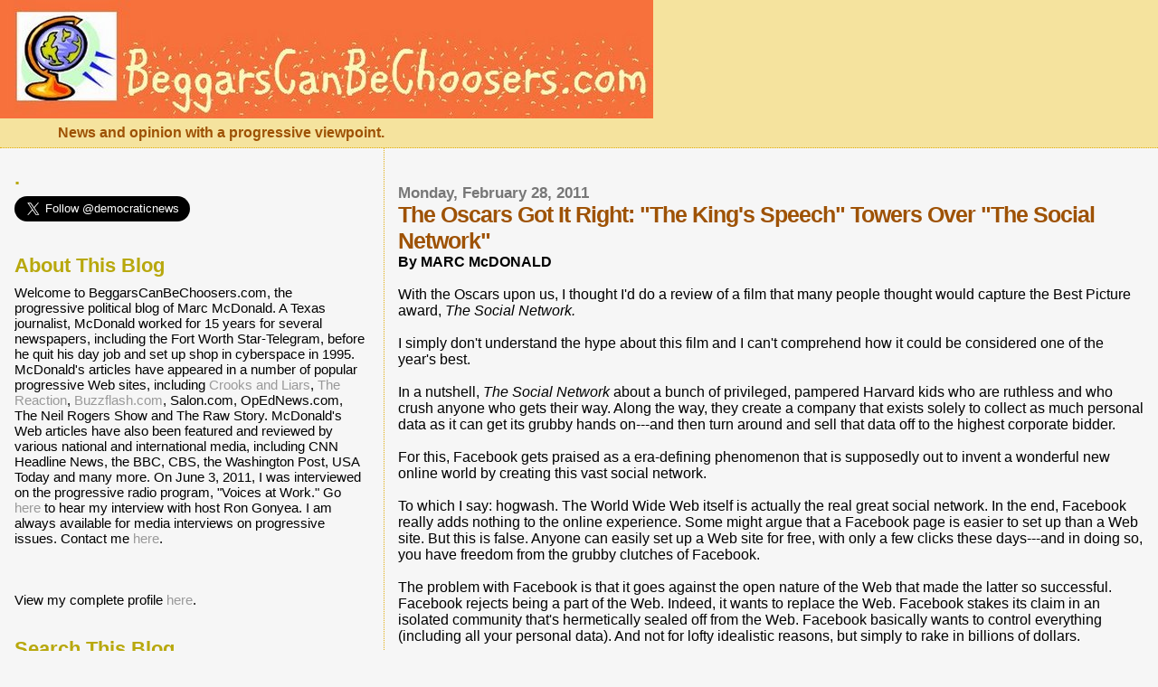

--- FILE ---
content_type: text/html; charset=UTF-8
request_url: http://www.beggarscanbechoosers.com/2011/02/oscars-got-it-right-kings-speech-towers.html?showComment=1299270716417
body_size: 22542
content:
<!DOCTYPE html>
<html dir='ltr' xmlns='http://www.w3.org/1999/xhtml' xmlns:b='http://www.google.com/2005/gml/b' xmlns:data='http://www.google.com/2005/gml/data' xmlns:expr='http://www.google.com/2005/gml/expr'>
<head>
<link href='https://www.blogger.com/static/v1/widgets/2944754296-widget_css_bundle.css' rel='stylesheet' type='text/css'/>
<meta content='text/html; charset=UTF-8' http-equiv='Content-Type'/>
<meta content='blogger' name='generator'/>
<link href='http://www.beggarscanbechoosers.com/favicon.ico' rel='icon' type='image/x-icon'/>
<link href='http://www.beggarscanbechoosers.com/2011/02/oscars-got-it-right-kings-speech-towers.html' rel='canonical'/>
<link rel="alternate" type="application/atom+xml" title="BeggarsCanBeChoosers.com - Atom" href="http://www.beggarscanbechoosers.com/feeds/posts/default" />
<link rel="alternate" type="application/rss+xml" title="BeggarsCanBeChoosers.com - RSS" href="http://www.beggarscanbechoosers.com/feeds/posts/default?alt=rss" />
<link rel="service.post" type="application/atom+xml" title="BeggarsCanBeChoosers.com - Atom" href="https://www.blogger.com/feeds/11753985/posts/default" />

<link rel="alternate" type="application/atom+xml" title="BeggarsCanBeChoosers.com - Atom" href="http://www.beggarscanbechoosers.com/feeds/3109151935017729781/comments/default" />
<!--Can't find substitution for tag [blog.ieCssRetrofitLinks]-->
<meta content='http://www.beggarscanbechoosers.com/2011/02/oscars-got-it-right-kings-speech-towers.html' property='og:url'/>
<meta content='The Oscars Got It Right: &quot;The King&#39;s Speech&quot; Towers Over &quot;The Social Network&quot;' property='og:title'/>
<meta content='By MARC McDONALD With the Oscars upon us, I thought I&#39;d do a review of a film that many people thought would capture the Best Picture award,...' property='og:description'/>
<title>BeggarsCanBeChoosers.com: The Oscars Got It Right: "The King's Speech" Towers Over "The Social Network"</title>
<style id='page-skin-1' type='text/css'><!--
/*
* Blogger Template Style
*
* Sand Dollar
* by Jason Sutter
* Updated by Blogger Team
*/
/* Variable definitions
====================
<Variable name="textcolor" description="Text Color"
type="color" default="#000">
<Variable name="bgcolor" description="Page Background Color"
type="color" default="#f6f6f6">
<Variable name="pagetitlecolor" description="Blog Title Color"
type="color" default="#F5DEB3">
<Variable name="pagetitlebgcolor" description="Blog Title Background Color"
type="color" default="#DE7008">
<Variable name="descriptionColor" description="Blog Description Color"
type="color" default="#9E5205" />
<Variable name="descbgcolor" description="Description Background Color"
type="color" default="#F5E39e">
<Variable name="titlecolor" description="Post Title Color"
type="color" default="#9E5205">
<Variable name="datecolor" description="Date Header Color"
type="color" default="#777777">
<Variable name="footercolor" description="Post Footer Color"
type="color" default="#444444">
<Variable name="linkcolor" description="Link Color"
type="color" default="#DE7008">
<Variable name="footerlinkcolor" description="Post Footer Link Color"
type="color" default="#968a0a">
<Variable name="visitedlinkcolor" description="Visited Link Color"
type="color" default="#DE7008">
<Variable name="sidebarcolor" description="Sidebar Title Color"
type="color" default="#B8A80D">
<Variable name="sidebarlinkcolor" description="Sidebar Link Color"
type="color" default="#999999">
<Variable name="bordercolor" description="Border Color"
type="color" default="#e0ad12">
<Variable name="bodyfont" description="Text Font"
type="font"
default="normal normal 100% 'Trebuchet MS',Trebuchet,Verdana,Sans-Serif">
<Variable name="headerfont" description="Sidebar Title Font"
type="font"
default="normal bold 150% Verdana,Sans-serif">
<Variable name="dateHeaderFont" description="Date Header Font"
type="font"
default="normal bold 105% 'Trebuchet MS',Trebuchet,Verdana,Sans-serif">
<Variable name="pagetitlefont" description="Blog Title Font"
type="font" default="normal bold 300% Verdana,Sans-Serif">
<Variable name="titlefont" description="Post Title Font"
type="font" default="normal bold 160% Verdana,Sans-Serif">
<Variable name="startSide" description="Start side in blog language"
type="automatic" default="left">
<Variable name="endSide" description="End side in blog language"
type="automatic" default="right">
*/
body {
margin:0px;
padding:0px;
background:#f6f6f6;
color:#000000;
font-size: small;
}
#outer-wrapper {
font:normal normal 121% Trebuchet, Trebuchet MS, Arial, sans-serif;
}
a {
color:#DE7008;
}
a:hover {
color:#9E5205;
}
a img {
border-width: 0;
}
#content-wrapper {
padding-top: 0;
padding-right: 1em;
padding-bottom: 0;
padding-left: 1em;
}
@media all  {
div#main {
float:right;
width:66%;
padding-top:30px;
padding-right:0;
padding-bottom:10px;
padding-left:1em;
border-left:dotted 1px #e0ad12;
word-wrap: break-word; /* fix for long text breaking sidebar float in IE */
overflow: hidden;     /* fix for long non-text content breaking IE sidebar float */
}
div#sidebar {
margin-top:20px;
margin-right:0px;
margin-bottom:0px;
margin-left:0;
padding:0px;
text-align:left;
float: left;
width: 31%;
word-wrap: break-word; /* fix for long text breaking sidebar float in IE */
overflow: hidden;     /* fix for long non-text content breaking IE sidebar float */
}
}
@media handheld  {
div#main {
float:none;
width:90%;
}
div#sidebar {
padding-top:30px;
padding-right:7%;
padding-bottom:10px;
padding-left:3%;
}
}
#header {
padding-top:0px;
padding-right:0px;
padding-bottom:0px;
padding-left:0px;
margin-top:0px;
margin-right:0px;
margin-bottom:0px;
margin-left:0px;
border-bottom:dotted 1px #e0ad12;
background:#F5E39e;
}
h1 a:link  {
text-decoration:none;
color:#F5DEB3
}
h1 a:visited  {
text-decoration:none;
color:#F5DEB3
}
h1,h2,h3 {
margin: 0;
}
h1 {
padding-top:25px;
padding-right:0px;
padding-bottom:10px;
padding-left:5%;
color:#F5DEB3;
background:#DE7008;
font:normal bold 300% Verdana,Sans-Serif;
letter-spacing:-2px;
}
h3.post-title {
color:#9E5205;
font:normal bold 160% Verdana,Sans-Serif;
letter-spacing:-1px;
text-decoration:none;
}
h3.post-title a,
h3.post-title a:visited {
color: #9E5205;
text-decoration:none;
}
h2.date-header  {
margin-top:10px;
margin-right:0px;
margin-bottom:0px;
margin-left:0px;
color:#777777;
font: normal bold 105% 'Trebuchet MS',Trebuchet,Verdana,Sans-serif;
}
h4 {
color:#aa0033;
}
#sidebar h2 {
color:#B8A80D;
margin:0px;
padding:0px;
font:normal bold 150% Verdana,Sans-serif;
}
#sidebar .widget {
margin-top:0px;
margin-right:0px;
margin-bottom:33px;
margin-left:0px;
padding-top:0px;
padding-right:0px;
padding-bottom:0px;
padding-left:0px;
font-size:95%;
}
#sidebar ul {
list-style-type:none;
padding-left: 0;
margin-top: 0;
}
#sidebar li {
margin-top:0px;
margin-right:0px;
margin-bottom:0px;
margin-left:0px;
padding-top:0px;
padding-right:0px;
padding-bottom:0px;
padding-left:0px;
list-style-type:none;
font-size:95%;
}
.description {
padding:0px;
margin-top:7px;
margin-right:12%;
margin-bottom:7px;
margin-left:5%;
color:#9E5205;
background:transparent;
font:bold 100% Verdana,Sans-Serif;
}
.post {
margin-top:0px;
margin-right:0px;
margin-bottom:30px;
margin-left:0px;
}
.post strong {
color:#000000;
font-weight:bold;
}
pre,code {
color:#999999;
}
strike {
color:#999999;
}
.post-footer  {
padding:0px;
margin:0px;
color:#444444;
font-size:80%;
}
.post-footer a {
border:none;
color:#968a0a;
text-decoration:none;
}
.post-footer a:hover {
text-decoration:underline;
}
#comments {
padding:0px;
font-size:110%;
font-weight:bold;
}
.comment-author {
margin-top: 10px;
}
.comment-body {
font-size:100%;
font-weight:normal;
color:black;
}
.comment-footer {
padding-bottom:20px;
color:#444444;
font-size:80%;
font-weight:normal;
display:inline;
margin-right:10px
}
.deleted-comment  {
font-style:italic;
color:gray;
}
.comment-link  {
margin-left:.6em;
}
.profile-textblock {
clear: both;
margin-left: 0;
}
.profile-img {
float: left;
margin-top: 0;
margin-right: 5px;
margin-bottom: 5px;
margin-left: 0;
border: 2px solid #DE7008;
}
#sidebar a:link  {
color:#999999;
text-decoration:none;
}
#sidebar a:active  {
color:#ff0000;
text-decoration:none;
}
#sidebar a:visited  {
color:sidebarlinkcolor;
text-decoration:none;
}
#sidebar a:hover {
color:#B8A80D;
text-decoration:none;
}
.feed-links {
clear: both;
line-height: 2.5em;
}
#blog-pager-newer-link {
float: left;
}
#blog-pager-older-link {
float: right;
}
#blog-pager {
text-align: center;
}
.clear {
clear: both;
}
.widget-content {
margin-top: 0.5em;
}
/** Tweaks for layout editor preview */
body#layout #outer-wrapper {
margin-top: 0;
}
body#layout #main,
body#layout #sidebar {
margin-top: 10px;
padding-top: 0;
}

--></style>
<script type='text/javascript'>

  var _gaq = _gaq || [];
  _gaq.push(['_setAccount', 'UA-23905275-1']);
  _gaq.push(['_trackPageview']);

  (function() {
    var ga = document.createElement('script'); ga.type = 'text/javascript'; ga.async = true;
    ga.src = ('https:' == document.location.protocol ? 'https://ssl' : 'http://www') + '.google-analytics.com/ga.js';
    var s = document.getElementsByTagName('script')[0]; s.parentNode.insertBefore(ga, s);
  })();

</script>
<link href='https://www.blogger.com/dyn-css/authorization.css?targetBlogID=11753985&amp;zx=3c6db00e-379a-4f51-8230-04852f50f31d' media='none' onload='if(media!=&#39;all&#39;)media=&#39;all&#39;' rel='stylesheet'/><noscript><link href='https://www.blogger.com/dyn-css/authorization.css?targetBlogID=11753985&amp;zx=3c6db00e-379a-4f51-8230-04852f50f31d' rel='stylesheet'/></noscript>
<meta name='google-adsense-platform-account' content='ca-host-pub-1556223355139109'/>
<meta name='google-adsense-platform-domain' content='blogspot.com'/>

</head>
<body>
<div class='navbar no-items section' id='navbar'>
</div>
<div id='outer-wrapper'><div id='wrap2'>
<!-- skip links for text browsers -->
<span id='skiplinks' style='display:none;'>
<a href='#main'>skip to main </a> |
      <a href='#sidebar'>skip to sidebar</a>
</span>
<div id='header-wrapper'>
<div class='header section' id='header'><div class='widget Header' data-version='1' id='Header1'>
<div id='header-inner'>
<a href='http://www.beggarscanbechoosers.com/' style='display: block'>
<img alt='BeggarsCanBeChoosers.com' height='131px; ' id='Header1_headerimg' src='https://blogger.googleusercontent.com/img/b/R29vZ2xl/AVvXsEgcEM9e-xOuwuQsoHK9O1RhO-1huI2vEMClBS2636Trajcxy5Q1UibWZoDvgos1q_e3orTQ25YakeNe7ZA_FfAh6XU0fuk5gECAy2_K6uo4Oy2hgkbzq74IJLqv8uOIr7nvrNxwWw/s1600-r/BCBCimage6610aab.jpg' style='display: block' width='722px; '/>
</a>
<div class='descriptionwrapper'>
<p class='description'><span>News and opinion with a progressive viewpoint.</span></p>
</div>
</div>
</div></div>
</div>
<div id='content-wrapper'>
<div id='crosscol-wrapper' style='text-align:center'>
<div class='crosscol no-items section' id='crosscol'></div>
</div>
<div id='main-wrapper'>
<div class='main section' id='main'><div class='widget Blog' data-version='1' id='Blog1'>
<div class='blog-posts hfeed'>

          <div class="date-outer">
        
<h2 class='date-header'><span>Monday, February 28, 2011</span></h2>

          <div class="date-posts">
        
<div class='post-outer'>
<div class='post hentry'>
<a name='3109151935017729781'></a>
<h3 class='post-title entry-title'>
The Oscars Got It Right: "The King's Speech" Towers Over "The Social Network"
</h3>
<div class='post-header'>
<div class='post-header-line-1'></div>
</div>
<div class='post-body entry-content' id='post-body-3109151935017729781'>
<b>By MARC McDONALD</b><br /><br />With the Oscars upon us, I thought I'd do a review of a film that many people thought would capture the Best Picture award, <i>The Social Network.</i><br /><br />I simply don't understand the hype about this film and I can't comprehend how it could be considered one of the year's best.<br /><br />In a nutshell, <i>The Social Network</i> about a bunch of privileged, pampered Harvard kids who are ruthless and who crush anyone who gets their way. Along the way, they create a company that exists solely to collect as much personal data as it can get its grubby hands on---and then turn around and sell that data off to the highest corporate bidder.<br /><br />For this, Facebook gets praised as a era-defining phenomenon that is supposedly out to invent a wonderful new online world by creating this vast social network.<br /><br />To which I say: hogwash. The World Wide Web itself is actually the real great social network. In the end, Facebook really adds nothing to the online experience. Some might argue that a Facebook page is easier to set up than a Web site. But this is false. Anyone can easily set up a Web site for free, with only a few clicks these days---and in doing so, you have freedom from the grubby clutches of Facebook.<br /><br />The problem with Facebook is that it goes against the open nature of the Web that made the latter so successful. Facebook rejects being a part of the Web. Indeed, it wants to replace the Web. Facebook stakes its claim in an isolated community that's hermetically sealed off from the Web. Facebook basically wants to control everything (including all your personal data). And not for lofty idealistic reasons, but simply to rake in billions of dollars.<br /><br /><i>The Social Network</i> is idealizing and over-hyping a company that has been basically extremely overrated by the gullible mainstream media. Even revenue-wise, I'd say Facebook is overrated---I'm not at all convinced that its multi-billion dollar valuations are going to stand the test of time (any more than companies that had ridiculous valuations during the 2001 Dot Com meltdown). And even as a work of fiction, <i>The Social Network</i> utterly fails.<br /><br />Maybe it's just me, but I simply can't get into a film that has no appealing characters. Nobody in this film has a heart. Nobody seems to care about anyone else but themselves. I couldn't really relate to anyone in the movie. They're all a bunch of privileged, elitist kids who believe they are geniuses who tower over the rest of us. In reality, the only way they're "superior" to the rest of us is that they have bigger trust funds (or trust funds at all, for that matter).<br /><br />Maybe some people enjoy two hours of watching egotistical jerks, scheming about how they're going to control our online lives (and sell our personal data off to the highest bidder). But the characters left me ice cold, as did the story.<br /><br />Incidentally, I know a thing or two about creating successful Web properties myself. I'm a Dot Com entrepreneur who has built a number of popular Web sites. And for me, <i>The Social Network</i> simply didn't ring true in depicting the grueling, hard work that it takes to build a popular Web site.<br /><br />For one thing, no one in this film ever seems to break a sweat. Success for the characters seems to come effortlessly. The film does a poor job of depicting the brutal, marathon, 20-hour days that one must put in to build a popular Web site. When I built my sites, I didn't spend loads of time (as the characters in this movie do) at fancy bars and nightclubs, sipping $20 martinis. The reality is a lot less glamorous. <br /><br />In truth, to find success on the Web, you must spend endless hours hunched over a computer monitor, doing tedious, often repetitive work, trying to find the spark that will make your site a success. (Oh, and unlike the privileged, pampered site creators in this movie, most popular Web site builders, including myself, also worked at full-time day jobs as we built our Web sites). Life wasn't an endless series of parties, as it appears to be for the characters in this film.<br /><br />For me, <i>The Social Network</i> simply didn't ring true. It's an overrated film about an overrated company.<br /><br />Personally, I'm glad that <i>The King's Speech</i> took Best Picture over <i>The Social Network</i>. I'm not an Anglophile (and I haven't been since Tony Blair sucked up to George W. Bush) and I really don't give a f*ck about the British monarchy. But <i>The King's Speech</i> at least had real, flawed, human, flesh-and-blood characters with a heart (unlike the sterile, narcissistic people who populate <i>The Social Network</i>).
<div style='clear: both;'></div>
</div>
<div class='post-footer'>
<div class='post-footer-line post-footer-line-1'><span class='post-author vcard'>
Posted by
<span class='fn'>Marc McDonald</span>
</span>
<span class='post-timestamp'>
at
<a class='timestamp-link' href='http://www.beggarscanbechoosers.com/2011/02/oscars-got-it-right-kings-speech-towers.html' rel='bookmark' title='permanent link'><abbr class='published' title='2011-02-28T04:33:00-06:00'>4:33 AM</abbr></a>
</span>
<span class='post-comment-link'>
</span>
<span class='post-icons'>
<span class='item-action'>
<a href='https://www.blogger.com/email-post/11753985/3109151935017729781' title='Email Post'>
<img alt='' class='icon-action' height='13' src='http://img1.blogblog.com/img/icon18_email.gif' width='18'/>
</a>
</span>
<span class='item-control blog-admin pid-1948507043'>
<a href='https://www.blogger.com/post-edit.g?blogID=11753985&postID=3109151935017729781&from=pencil' title='Edit Post'>
<img alt='' class='icon-action' height='18' src='https://resources.blogblog.com/img/icon18_edit_allbkg.gif' width='18'/>
</a>
</span>
</span>
<span class='post-backlinks post-comment-link'>
</span>
</div>
<div class='post-footer-line post-footer-line-2'><span class='post-labels'>
Labels:
<a href='http://www.beggarscanbechoosers.com/search/label/cult%20films' rel='tag'>cult films</a>,
<a href='http://www.beggarscanbechoosers.com/search/label/Oscars' rel='tag'>Oscars</a>,
<a href='http://www.beggarscanbechoosers.com/search/label/The%20King%27s%20Speech' rel='tag'>The King&#39;s Speech</a>
</span>
</div>
<div class='post-footer-line post-footer-line-3'></div>
</div>
</div>
<div class='comments' id='comments'>
<a name='comments'></a>
<h4>12 comments:</h4>
<div id='Blog1_comments-block-wrapper'>
<dl class='avatar-comment-indent' id='comments-block'>
<dt class='comment-author ' id='c5354127054379387302'>
<a name='c5354127054379387302'></a>
<div class="avatar-image-container vcard"><span dir="ltr"><a href="https://www.blogger.com/profile/02165430903903838990" target="" rel="nofollow" onclick="" class="avatar-hovercard" id="av-5354127054379387302-02165430903903838990"><img src="https://resources.blogblog.com/img/blank.gif" width="35" height="35" class="delayLoad" style="display: none;" longdesc="//4.bp.blogspot.com/_3_wLjLrpYJM/Sz1715gxdkI/AAAAAAAAA2s/BJrH5hfIE2w/S45-s35/golden%2B(2).jpg" alt="" title="Jack Jodell">

<noscript><img src="//4.bp.blogspot.com/_3_wLjLrpYJM/Sz1715gxdkI/AAAAAAAAA2s/BJrH5hfIE2w/S45-s35/golden%2B(2).jpg" width="35" height="35" class="photo" alt=""></noscript></a></span></div>
<a href='https://www.blogger.com/profile/02165430903903838990' rel='nofollow'>Jack Jodell</a>
said...
</dt>
<dd class='comment-body' id='Blog1_cmt-5354127054379387302'>
<p>
While I see the uses of Facebook, I HATE it with a passion! I can&#39;t stand that every time you log onto it, within a day or so you get &quot;friend&quot; requests from people you don&#39;t know and have never met. It is a pain in the ass to navigate around, and the whole way it is used by so many is as childish as a 10 year old girl constantly tweeting and texting gobbledygook. I know there is a benefit to social networking (both Egypt and Obama&#39;s 2008 campaign proved what a powerful force it can be), but I still HATE Facebook and very, very, VERY rarely ever use it!
</p>
</dd>
<dd class='comment-footer'>
<span class='comment-timestamp'>
<a href='http://www.beggarscanbechoosers.com/2011/02/oscars-got-it-right-kings-speech-towers.html?showComment=1298900868927#c5354127054379387302' title='comment permalink'>
7:47 AM
</a>
<span class='item-control blog-admin pid-506440948'>
<a class='comment-delete' href='https://www.blogger.com/comment/delete/11753985/5354127054379387302' title='Delete Comment'>
<img src='https://resources.blogblog.com/img/icon_delete13.gif'/>
</a>
</span>
</span>
</dd>
<dt class='comment-author ' id='c4909297119909723201'>
<a name='c4909297119909723201'></a>
<div class="avatar-image-container avatar-stock"><span dir="ltr"><a href="http://www.homedesignconsultants.co.uk/" target="" rel="nofollow" onclick=""><img src="//resources.blogblog.com/img/blank.gif" width="35" height="35" alt="" title="Ashley">

</a></span></div>
<a href='http://www.homedesignconsultants.co.uk/' rel='nofollow'>Ashley</a>
said...
</dt>
<dd class='comment-body' id='Blog1_cmt-4909297119909723201'>
<p>
King&#39;s Speech deserve it.
</p>
</dd>
<dd class='comment-footer'>
<span class='comment-timestamp'>
<a href='http://www.beggarscanbechoosers.com/2011/02/oscars-got-it-right-kings-speech-towers.html?showComment=1298915289488#c4909297119909723201' title='comment permalink'>
11:48 AM
</a>
<span class='item-control blog-admin pid-755141735'>
<a class='comment-delete' href='https://www.blogger.com/comment/delete/11753985/4909297119909723201' title='Delete Comment'>
<img src='https://resources.blogblog.com/img/icon_delete13.gif'/>
</a>
</span>
</span>
</dd>
<dt class='comment-author ' id='c7828519982340902450'>
<a name='c7828519982340902450'></a>
<div class="avatar-image-container vcard"><span dir="ltr"><a href="https://www.blogger.com/profile/13667282586023023623" target="" rel="nofollow" onclick="" class="avatar-hovercard" id="av-7828519982340902450-13667282586023023623"><img src="https://resources.blogblog.com/img/blank.gif" width="35" height="35" class="delayLoad" style="display: none;" longdesc="//blogger.googleusercontent.com/img/b/R29vZ2xl/AVvXsEh6nA18oVW4-6pd-8bmFqu9Llo99-b6LLV8PJr8ul6De6ej5k53l_ECSjE4VbECbeWCl5ZeSMnqb1kVB_Gnxy1EbBP2p6uA3XY1wFQnNnyRZEILxyJ2-y5uFTCh_alUcw/s45-c/1055p45.jpg" alt="" title="The Rush Blog">

<noscript><img src="//blogger.googleusercontent.com/img/b/R29vZ2xl/AVvXsEh6nA18oVW4-6pd-8bmFqu9Llo99-b6LLV8PJr8ul6De6ej5k53l_ECSjE4VbECbeWCl5ZeSMnqb1kVB_Gnxy1EbBP2p6uA3XY1wFQnNnyRZEILxyJ2-y5uFTCh_alUcw/s45-c/1055p45.jpg" width="35" height="35" class="photo" alt=""></noscript></a></span></div>
<a href='https://www.blogger.com/profile/13667282586023023623' rel='nofollow'>The Rush Blog</a>
said...
</dt>
<dd class='comment-body' id='Blog1_cmt-7828519982340902450'>
<p>
I believe that THE SOCIAL NETWORK deserved the Best Picture Oscar more than THE KING&#39;S SPEECH, which struck me as an entertaining, but unoriginal movie with no edge.<br /><br />But personally, I would not have given either movie the top award.
</p>
</dd>
<dd class='comment-footer'>
<span class='comment-timestamp'>
<a href='http://www.beggarscanbechoosers.com/2011/02/oscars-got-it-right-kings-speech-towers.html?showComment=1299009870857#c7828519982340902450' title='comment permalink'>
2:04 PM
</a>
<span class='item-control blog-admin pid-538632408'>
<a class='comment-delete' href='https://www.blogger.com/comment/delete/11753985/7828519982340902450' title='Delete Comment'>
<img src='https://resources.blogblog.com/img/icon_delete13.gif'/>
</a>
</span>
</span>
</dd>
<dt class='comment-author blog-author' id='c3022020869297502725'>
<a name='c3022020869297502725'></a>
<div class="avatar-image-container vcard"><span dir="ltr"><a href="https://www.blogger.com/profile/17105754072842852126" target="" rel="nofollow" onclick="" class="avatar-hovercard" id="av-3022020869297502725-17105754072842852126"><img src="https://resources.blogblog.com/img/blank.gif" width="35" height="35" class="delayLoad" style="display: none;" longdesc="//blogger.googleusercontent.com/img/b/R29vZ2xl/AVvXsEgO8sT-5wkOCQdV4IrLuFF64c9fva8YX3pzkp1ESrXvgRPH066anvhKWME8LC2PY5F57mZJxwFmyCzmj8NboVW_2e_tkZ1GFddwI0Fhn11tUWEC7SOmTFMhXwpA_2nl0Q/s45-c-r/newMarch406image.gif" alt="" title="Marc McDonald">

<noscript><img src="//blogger.googleusercontent.com/img/b/R29vZ2xl/AVvXsEgO8sT-5wkOCQdV4IrLuFF64c9fva8YX3pzkp1ESrXvgRPH066anvhKWME8LC2PY5F57mZJxwFmyCzmj8NboVW_2e_tkZ1GFddwI0Fhn11tUWEC7SOmTFMhXwpA_2nl0Q/s45-c-r/newMarch406image.gif" width="35" height="35" class="photo" alt=""></noscript></a></span></div>
<a href='https://www.blogger.com/profile/17105754072842852126' rel='nofollow'>Marc McDonald</a>
said...
</dt>
<dd class='comment-body' id='Blog1_cmt-3022020869297502725'>
<p>
I&#39;m sorry, I have to disagree that &quot;The Social Network&quot; was more deserving than &quot;The King&#39;s Speech.&quot;<br /><br />re:<br />&gt;&gt;unoriginal movie with no edge.<br /><br />Yes, but when has the Academy EVER awarded original, edgy films? In any case, I hardly think &quot;The Social Network&quot; was &quot;edgy.&quot; Facebook itself might be &quot;edgy&quot; if one is a grandmother. I really would have preferred a film be made about WikiLeaks....now THAT would likely be an edgy film about a worthwhile topic. To me, Facebook is just another bland, money-grubbing, soul-less corporation. It&#39;s no different than the likes of Microsoft (or, for that matter, General Motors).<br />In any case, thanks for your comment and for stopping by.
</p>
</dd>
<dd class='comment-footer'>
<span class='comment-timestamp'>
<a href='http://www.beggarscanbechoosers.com/2011/02/oscars-got-it-right-kings-speech-towers.html?showComment=1299038581406#c3022020869297502725' title='comment permalink'>
10:03 PM
</a>
<span class='item-control blog-admin pid-1948507043'>
<a class='comment-delete' href='https://www.blogger.com/comment/delete/11753985/3022020869297502725' title='Delete Comment'>
<img src='https://resources.blogblog.com/img/icon_delete13.gif'/>
</a>
</span>
</span>
</dd>
<dt class='comment-author blog-author' id='c3529160700689763196'>
<a name='c3529160700689763196'></a>
<div class="avatar-image-container vcard"><span dir="ltr"><a href="https://www.blogger.com/profile/17105754072842852126" target="" rel="nofollow" onclick="" class="avatar-hovercard" id="av-3529160700689763196-17105754072842852126"><img src="https://resources.blogblog.com/img/blank.gif" width="35" height="35" class="delayLoad" style="display: none;" longdesc="//blogger.googleusercontent.com/img/b/R29vZ2xl/AVvXsEgO8sT-5wkOCQdV4IrLuFF64c9fva8YX3pzkp1ESrXvgRPH066anvhKWME8LC2PY5F57mZJxwFmyCzmj8NboVW_2e_tkZ1GFddwI0Fhn11tUWEC7SOmTFMhXwpA_2nl0Q/s45-c-r/newMarch406image.gif" alt="" title="Marc McDonald">

<noscript><img src="//blogger.googleusercontent.com/img/b/R29vZ2xl/AVvXsEgO8sT-5wkOCQdV4IrLuFF64c9fva8YX3pzkp1ESrXvgRPH066anvhKWME8LC2PY5F57mZJxwFmyCzmj8NboVW_2e_tkZ1GFddwI0Fhn11tUWEC7SOmTFMhXwpA_2nl0Q/s45-c-r/newMarch406image.gif" width="35" height="35" class="photo" alt=""></noscript></a></span></div>
<a href='https://www.blogger.com/profile/17105754072842852126' rel='nofollow'>Marc McDonald</a>
said...
</dt>
<dd class='comment-body' id='Blog1_cmt-3529160700689763196'>
<p>
Hi Jack, thanks for stopping by and for your comments.<br /><br />re:<br />&gt;&gt;I know there is a benefit to<br />&gt;&gt;social networking (both Egypt<br />&gt;&gt;and Obama&#39;s 2008 campaign proved<br />&gt;&gt;what a powerful force it can &gt;&gt;be, <br /><br />Actually, I don&#39;t have a problem with &quot;social networking&quot; per se. I just don&#39;t want it all dominated by one corporation. And it&#39;s clear that this is Facebook&#39;s goal. They basically want to replace the Web itself.<br />The people&#39;s revolutions around the world are too important to be left in the hands of giant, soul-less coporations. We&#39;ve already seen the downside to this (such as PayPal freezing the account of a group that has been raising funds for the legal defense of Bradley Manning).
</p>
</dd>
<dd class='comment-footer'>
<span class='comment-timestamp'>
<a href='http://www.beggarscanbechoosers.com/2011/02/oscars-got-it-right-kings-speech-towers.html?showComment=1299039280118#c3529160700689763196' title='comment permalink'>
10:14 PM
</a>
<span class='item-control blog-admin pid-1948507043'>
<a class='comment-delete' href='https://www.blogger.com/comment/delete/11753985/3529160700689763196' title='Delete Comment'>
<img src='https://resources.blogblog.com/img/icon_delete13.gif'/>
</a>
</span>
</span>
</dd>
<dt class='comment-author ' id='c2466505688896480101'>
<a name='c2466505688896480101'></a>
<div class="avatar-image-container vcard"><span dir="ltr"><a href="https://www.blogger.com/profile/13667282586023023623" target="" rel="nofollow" onclick="" class="avatar-hovercard" id="av-2466505688896480101-13667282586023023623"><img src="https://resources.blogblog.com/img/blank.gif" width="35" height="35" class="delayLoad" style="display: none;" longdesc="//blogger.googleusercontent.com/img/b/R29vZ2xl/AVvXsEh6nA18oVW4-6pd-8bmFqu9Llo99-b6LLV8PJr8ul6De6ej5k53l_ECSjE4VbECbeWCl5ZeSMnqb1kVB_Gnxy1EbBP2p6uA3XY1wFQnNnyRZEILxyJ2-y5uFTCh_alUcw/s45-c/1055p45.jpg" alt="" title="The Rush Blog">

<noscript><img src="//blogger.googleusercontent.com/img/b/R29vZ2xl/AVvXsEh6nA18oVW4-6pd-8bmFqu9Llo99-b6LLV8PJr8ul6De6ej5k53l_ECSjE4VbECbeWCl5ZeSMnqb1kVB_Gnxy1EbBP2p6uA3XY1wFQnNnyRZEILxyJ2-y5uFTCh_alUcw/s45-c/1055p45.jpg" width="35" height="35" class="photo" alt=""></noscript></a></span></div>
<a href='https://www.blogger.com/profile/13667282586023023623' rel='nofollow'>The Rush Blog</a>
said...
</dt>
<dd class='comment-body' id='Blog1_cmt-2466505688896480101'>
<p>
The name of the movie is &quot;THE SOCIAL NETWORK&quot;, not &quot;FACEBOOK&quot;.  And although I don&#39;t think it was the best movie I saw in 2010, I still believe it was better than &quot;THE KING&#39;S SPEECH&#39;, which was nothing more than another example of the so-called &quot;inspirational&quot; films.  Its title could have been &quot;ROCKY AT BUCKINGHAM PALACE&quot; or &quot;MY SPEECH IMPEDIMENT&quot;.
</p>
</dd>
<dd class='comment-footer'>
<span class='comment-timestamp'>
<a href='http://www.beggarscanbechoosers.com/2011/02/oscars-got-it-right-kings-speech-towers.html?showComment=1299084520448#c2466505688896480101' title='comment permalink'>
10:48 AM
</a>
<span class='item-control blog-admin pid-538632408'>
<a class='comment-delete' href='https://www.blogger.com/comment/delete/11753985/2466505688896480101' title='Delete Comment'>
<img src='https://resources.blogblog.com/img/icon_delete13.gif'/>
</a>
</span>
</span>
</dd>
<dt class='comment-author blog-author' id='c6907717496216608389'>
<a name='c6907717496216608389'></a>
<div class="avatar-image-container vcard"><span dir="ltr"><a href="https://www.blogger.com/profile/17105754072842852126" target="" rel="nofollow" onclick="" class="avatar-hovercard" id="av-6907717496216608389-17105754072842852126"><img src="https://resources.blogblog.com/img/blank.gif" width="35" height="35" class="delayLoad" style="display: none;" longdesc="//blogger.googleusercontent.com/img/b/R29vZ2xl/AVvXsEgO8sT-5wkOCQdV4IrLuFF64c9fva8YX3pzkp1ESrXvgRPH066anvhKWME8LC2PY5F57mZJxwFmyCzmj8NboVW_2e_tkZ1GFddwI0Fhn11tUWEC7SOmTFMhXwpA_2nl0Q/s45-c-r/newMarch406image.gif" alt="" title="Marc McDonald">

<noscript><img src="//blogger.googleusercontent.com/img/b/R29vZ2xl/AVvXsEgO8sT-5wkOCQdV4IrLuFF64c9fva8YX3pzkp1ESrXvgRPH066anvhKWME8LC2PY5F57mZJxwFmyCzmj8NboVW_2e_tkZ1GFddwI0Fhn11tUWEC7SOmTFMhXwpA_2nl0Q/s45-c-r/newMarch406image.gif" width="35" height="35" class="photo" alt=""></noscript></a></span></div>
<a href='https://www.blogger.com/profile/17105754072842852126' rel='nofollow'>Marc McDonald</a>
said...
</dt>
<dd class='comment-body' id='Blog1_cmt-6907717496216608389'>
<p>
re:<br />&gt;&gt;The name of the movie is &quot;THE<br />&gt;&gt;SOCIAL NETWORK&quot;, not &quot;FACEBOOK&quot;.<br /><br />Yes, but it&#39;s really hard to separate the two. The movie might as well have been called &quot;The Facebook Story.&quot;<br /><br />re:<br />&gt;&gt;I still believe it was better<br />&gt;&gt;than &quot;THE KING&#39;S SPEECH&#39;<br /><br />I guess this is just a matter of taste. For me, the problem with &quot;The Social Network&quot; is that it completely and utterly lacked any characters that I cared about. I found none of the characters were appealing in the least. As a result, I didn&#39;t care about their stories.<br /><br />Admittedly, some people don&#39;t see this as a problem in their enjoyment of a movie, but I do. For example, Quentin Tarantino&#39;s movies also lack appealing characters. His characters are always shallow, narcissistic, and lack any heart as human beings. <br /><br />His characters don&#39;t give a sh*t about anyone but themselves. Some people enjoy movies full of self-centered, narcissistic characters. But I don&#39;t. It&#39;s just a matter of taste.<br /><br />Incidentally, I believe a movie can be cutting-edge and challenging, even if the characters have a heart. The films of Sergio Leone are a good example. His films often feature characters who show that they have a heart. And yet, ironically Leone&#39;s films are often infinitely more radical and daring than anything the overrated Tarantino has ever produced. <br /><br />Frankly, I find Tarantino a coward who is afraid of taking real risks in his films. To him, it&#39;s clear that box office prospects are more important than art.
</p>
</dd>
<dd class='comment-footer'>
<span class='comment-timestamp'>
<a href='http://www.beggarscanbechoosers.com/2011/02/oscars-got-it-right-kings-speech-towers.html?showComment=1299219537234#c6907717496216608389' title='comment permalink'>
12:18 AM
</a>
<span class='item-control blog-admin pid-1948507043'>
<a class='comment-delete' href='https://www.blogger.com/comment/delete/11753985/6907717496216608389' title='Delete Comment'>
<img src='https://resources.blogblog.com/img/icon_delete13.gif'/>
</a>
</span>
</span>
</dd>
<dt class='comment-author ' id='c7970117760597899004'>
<a name='c7970117760597899004'></a>
<div class="avatar-image-container vcard"><span dir="ltr"><a href="https://www.blogger.com/profile/13667282586023023623" target="" rel="nofollow" onclick="" class="avatar-hovercard" id="av-7970117760597899004-13667282586023023623"><img src="https://resources.blogblog.com/img/blank.gif" width="35" height="35" class="delayLoad" style="display: none;" longdesc="//blogger.googleusercontent.com/img/b/R29vZ2xl/AVvXsEh6nA18oVW4-6pd-8bmFqu9Llo99-b6LLV8PJr8ul6De6ej5k53l_ECSjE4VbECbeWCl5ZeSMnqb1kVB_Gnxy1EbBP2p6uA3XY1wFQnNnyRZEILxyJ2-y5uFTCh_alUcw/s45-c/1055p45.jpg" alt="" title="The Rush Blog">

<noscript><img src="//blogger.googleusercontent.com/img/b/R29vZ2xl/AVvXsEh6nA18oVW4-6pd-8bmFqu9Llo99-b6LLV8PJr8ul6De6ej5k53l_ECSjE4VbECbeWCl5ZeSMnqb1kVB_Gnxy1EbBP2p6uA3XY1wFQnNnyRZEILxyJ2-y5uFTCh_alUcw/s45-c/1055p45.jpg" width="35" height="35" class="photo" alt=""></noscript></a></span></div>
<a href='https://www.blogger.com/profile/13667282586023023623' rel='nofollow'>The Rush Blog</a>
said...
</dt>
<dd class='comment-body' id='Blog1_cmt-7970117760597899004'>
<p>
<i>[&quot;I guess this is just a matter of taste. For me, the problem with &quot;The Social Network&quot; is that it completely and utterly lacked any characters that I cared about.&quot;]</i><br /><br /><br />I agree that &quot;THE SOCIAL NETWORK&quot; lacked any characters that I cared about.  But I don&#39;t judge the quality of a movie based upon the appeal of the characters. <br /><br />I still believe that &quot;THE SOCIAL NETWORK&quot; was better than &quot;THE KING&#39;S SPEECH&quot;.  Which lacked a great deal of originality and guts, as far as I&#39;m concerned.  Plus, the film&#39;s production design sucked.  To me, &quot;THE KING&#39;S SPEECH&quot; was nothing more than a well acted &quot;Happy Meal&quot; flick that seemed to appeal to the conservative sensibilities of the public, the media and Hollywood.  It was a cop out from both Hollywood and the British film industry.
</p>
</dd>
<dd class='comment-footer'>
<span class='comment-timestamp'>
<a href='http://www.beggarscanbechoosers.com/2011/02/oscars-got-it-right-kings-speech-towers.html?showComment=1299270557064#c7970117760597899004' title='comment permalink'>
2:29 PM
</a>
<span class='item-control blog-admin pid-538632408'>
<a class='comment-delete' href='https://www.blogger.com/comment/delete/11753985/7970117760597899004' title='Delete Comment'>
<img src='https://resources.blogblog.com/img/icon_delete13.gif'/>
</a>
</span>
</span>
</dd>
<dt class='comment-author ' id='c2686143515596980872'>
<a name='c2686143515596980872'></a>
<div class="avatar-image-container vcard"><span dir="ltr"><a href="https://www.blogger.com/profile/13667282586023023623" target="" rel="nofollow" onclick="" class="avatar-hovercard" id="av-2686143515596980872-13667282586023023623"><img src="https://resources.blogblog.com/img/blank.gif" width="35" height="35" class="delayLoad" style="display: none;" longdesc="//blogger.googleusercontent.com/img/b/R29vZ2xl/AVvXsEh6nA18oVW4-6pd-8bmFqu9Llo99-b6LLV8PJr8ul6De6ej5k53l_ECSjE4VbECbeWCl5ZeSMnqb1kVB_Gnxy1EbBP2p6uA3XY1wFQnNnyRZEILxyJ2-y5uFTCh_alUcw/s45-c/1055p45.jpg" alt="" title="The Rush Blog">

<noscript><img src="//blogger.googleusercontent.com/img/b/R29vZ2xl/AVvXsEh6nA18oVW4-6pd-8bmFqu9Llo99-b6LLV8PJr8ul6De6ej5k53l_ECSjE4VbECbeWCl5ZeSMnqb1kVB_Gnxy1EbBP2p6uA3XY1wFQnNnyRZEILxyJ2-y5uFTCh_alUcw/s45-c/1055p45.jpg" width="35" height="35" class="photo" alt=""></noscript></a></span></div>
<a href='https://www.blogger.com/profile/13667282586023023623' rel='nofollow'>The Rush Blog</a>
said...
</dt>
<dd class='comment-body' id='Blog1_cmt-2686143515596980872'>
<p>
First you said:<br /><br /><i>&quot;His characters don&#39;t give a sh*t about anyone but themselves. Some people enjoy movies full of self-centered, narcissistic characters. But I don&#39;t. It&#39;s just a matter of taste.&quot;</i><br /><br /><br />Then you said:<br /><br /><i>&quot;Frankly, I find Tarantino a coward who is afraid of taking real risks in his films. To him, it&#39;s clear that box office prospects are more important than art.</i><br /><br />Your comments strike me as conflicting.  Are you saying that Tarantino was unwilling to take chances, because his characters are selfish?  That is &quot;playing it safe&quot; for you?
</p>
</dd>
<dd class='comment-footer'>
<span class='comment-timestamp'>
<a href='http://www.beggarscanbechoosers.com/2011/02/oscars-got-it-right-kings-speech-towers.html?showComment=1299270716417#c2686143515596980872' title='comment permalink'>
2:31 PM
</a>
<span class='item-control blog-admin pid-538632408'>
<a class='comment-delete' href='https://www.blogger.com/comment/delete/11753985/2686143515596980872' title='Delete Comment'>
<img src='https://resources.blogblog.com/img/icon_delete13.gif'/>
</a>
</span>
</span>
</dd>
<dt class='comment-author blog-author' id='c6125102598047314588'>
<a name='c6125102598047314588'></a>
<div class="avatar-image-container vcard"><span dir="ltr"><a href="https://www.blogger.com/profile/17105754072842852126" target="" rel="nofollow" onclick="" class="avatar-hovercard" id="av-6125102598047314588-17105754072842852126"><img src="https://resources.blogblog.com/img/blank.gif" width="35" height="35" class="delayLoad" style="display: none;" longdesc="//blogger.googleusercontent.com/img/b/R29vZ2xl/AVvXsEgO8sT-5wkOCQdV4IrLuFF64c9fva8YX3pzkp1ESrXvgRPH066anvhKWME8LC2PY5F57mZJxwFmyCzmj8NboVW_2e_tkZ1GFddwI0Fhn11tUWEC7SOmTFMhXwpA_2nl0Q/s45-c-r/newMarch406image.gif" alt="" title="Marc McDonald">

<noscript><img src="//blogger.googleusercontent.com/img/b/R29vZ2xl/AVvXsEgO8sT-5wkOCQdV4IrLuFF64c9fva8YX3pzkp1ESrXvgRPH066anvhKWME8LC2PY5F57mZJxwFmyCzmj8NboVW_2e_tkZ1GFddwI0Fhn11tUWEC7SOmTFMhXwpA_2nl0Q/s45-c-r/newMarch406image.gif" width="35" height="35" class="photo" alt=""></noscript></a></span></div>
<a href='https://www.blogger.com/profile/17105754072842852126' rel='nofollow'>Marc McDonald</a>
said...
</dt>
<dd class='comment-body' id='Blog1_cmt-6125102598047314588'>
<p>
re:<br />&gt;&gt;Are you saying that Tarantino<br />&gt;&gt;was unwilling to take chances,<br />&gt;&gt;because his characters are &gt;&gt;selfish<br /><br />No, I&#39;m simply saying that Tarantino&#39;s films are flawed because his characters are heartless, selfish and mean.<br /><br />I think that&#39;s just a flaw in his movies and it stems from his limited talent and vision. I don&#39;t think this aspect of his films is due to the fact that he&#39;s trying to be daring or radical.<br /><br />There&#39;s no doubt that Tarantino does want to be a &quot;radical&quot; film-maker. He wants to be the &quot;bad boy&quot; of cinema. He doesn&#39;t realize, though, that in order to truly be a radical film-maker takes more than simply having your characters say the word &quot;nigger&quot; repeatedly.<br /><br />Oh, and here&#39;s a memo to Tarantino (and all the other would-be &quot;cult&quot; film directors out there).<br /><br />True cult films don&#39;t have a fucking $100 million budget.
</p>
</dd>
<dd class='comment-footer'>
<span class='comment-timestamp'>
<a href='http://www.beggarscanbechoosers.com/2011/02/oscars-got-it-right-kings-speech-towers.html?showComment=1299348084349#c6125102598047314588' title='comment permalink'>
12:01 PM
</a>
<span class='item-control blog-admin pid-1948507043'>
<a class='comment-delete' href='https://www.blogger.com/comment/delete/11753985/6125102598047314588' title='Delete Comment'>
<img src='https://resources.blogblog.com/img/icon_delete13.gif'/>
</a>
</span>
</span>
</dd>
<dt class='comment-author ' id='c8791031214816241917'>
<a name='c8791031214816241917'></a>
<div class="avatar-image-container vcard"><span dir="ltr"><a href="https://www.blogger.com/profile/13667282586023023623" target="" rel="nofollow" onclick="" class="avatar-hovercard" id="av-8791031214816241917-13667282586023023623"><img src="https://resources.blogblog.com/img/blank.gif" width="35" height="35" class="delayLoad" style="display: none;" longdesc="//blogger.googleusercontent.com/img/b/R29vZ2xl/AVvXsEh6nA18oVW4-6pd-8bmFqu9Llo99-b6LLV8PJr8ul6De6ej5k53l_ECSjE4VbECbeWCl5ZeSMnqb1kVB_Gnxy1EbBP2p6uA3XY1wFQnNnyRZEILxyJ2-y5uFTCh_alUcw/s45-c/1055p45.jpg" alt="" title="The Rush Blog">

<noscript><img src="//blogger.googleusercontent.com/img/b/R29vZ2xl/AVvXsEh6nA18oVW4-6pd-8bmFqu9Llo99-b6LLV8PJr8ul6De6ej5k53l_ECSjE4VbECbeWCl5ZeSMnqb1kVB_Gnxy1EbBP2p6uA3XY1wFQnNnyRZEILxyJ2-y5uFTCh_alUcw/s45-c/1055p45.jpg" width="35" height="35" class="photo" alt=""></noscript></a></span></div>
<a href='https://www.blogger.com/profile/13667282586023023623' rel='nofollow'>The Rush Blog</a>
said...
</dt>
<dd class='comment-body' id='Blog1_cmt-8791031214816241917'>
<p>
<i>No, I&#39;m simply saying that Tarantino&#39;s films are flawed because his characters are heartless, selfish and mean.</i><br /><br /><br />This is probably why I admire Tarantino as a filmmaker.  His characters, although somewhat exaggerated, are a lot closer to the realities of human nature.
</p>
</dd>
<dd class='comment-footer'>
<span class='comment-timestamp'>
<a href='http://www.beggarscanbechoosers.com/2011/02/oscars-got-it-right-kings-speech-towers.html?showComment=1299610148927#c8791031214816241917' title='comment permalink'>
12:49 PM
</a>
<span class='item-control blog-admin pid-538632408'>
<a class='comment-delete' href='https://www.blogger.com/comment/delete/11753985/8791031214816241917' title='Delete Comment'>
<img src='https://resources.blogblog.com/img/icon_delete13.gif'/>
</a>
</span>
</span>
</dd>
<dt class='comment-author blog-author' id='c7349749932394100901'>
<a name='c7349749932394100901'></a>
<div class="avatar-image-container vcard"><span dir="ltr"><a href="https://www.blogger.com/profile/17105754072842852126" target="" rel="nofollow" onclick="" class="avatar-hovercard" id="av-7349749932394100901-17105754072842852126"><img src="https://resources.blogblog.com/img/blank.gif" width="35" height="35" class="delayLoad" style="display: none;" longdesc="//blogger.googleusercontent.com/img/b/R29vZ2xl/AVvXsEgO8sT-5wkOCQdV4IrLuFF64c9fva8YX3pzkp1ESrXvgRPH066anvhKWME8LC2PY5F57mZJxwFmyCzmj8NboVW_2e_tkZ1GFddwI0Fhn11tUWEC7SOmTFMhXwpA_2nl0Q/s45-c-r/newMarch406image.gif" alt="" title="Marc McDonald">

<noscript><img src="//blogger.googleusercontent.com/img/b/R29vZ2xl/AVvXsEgO8sT-5wkOCQdV4IrLuFF64c9fva8YX3pzkp1ESrXvgRPH066anvhKWME8LC2PY5F57mZJxwFmyCzmj8NboVW_2e_tkZ1GFddwI0Fhn11tUWEC7SOmTFMhXwpA_2nl0Q/s45-c-r/newMarch406image.gif" width="35" height="35" class="photo" alt=""></noscript></a></span></div>
<a href='https://www.blogger.com/profile/17105754072842852126' rel='nofollow'>Marc McDonald</a>
said...
</dt>
<dd class='comment-body' id='Blog1_cmt-7349749932394100901'>
<p>
re:<br />&gt;&gt;This is probably why I admire<br />&gt;&gt;Tarantino as a filmmaker. His<br />&gt;&gt;characters, although somewhat<br />&gt;&gt;exaggerated, are a lot closer to<br />&gt;&gt;the realities of human nature.<br /><br />Yes, well, I guess it&#39;s just different strokes for different folks. I&#39;m as cynical and pessimistic about the human condition as anyone. But I have to admit, there are good, selfless people with a heart out there---although you&#39;d never know it, watching Tarantino&#39;s films.<br />I&#39;ve long believed that the vast majority, if not all, of Republicans are themselves heartless, mean-spirited, selfish people. And what&#39;s more, they believe everyone else is that way, as well.<br />I can&#39;t help but think that Tarantino has that mindset as well. I&#39;m not sure what his politics are---but I&#39;d suspect he leans toward the GOP. I&#39;d suspect he&#39;d try to deny that and claim that he&#39;s a &quot;libertarian&quot; (which is, of course, a cop-out---&quot;libertarian&quot; is just a word that sounds cooler and more hip than &quot;Republican.&quot;)<br />In any case, I think he&#39;s over-rated. But like I said, different strokes for different folks.
</p>
</dd>
<dd class='comment-footer'>
<span class='comment-timestamp'>
<a href='http://www.beggarscanbechoosers.com/2011/02/oscars-got-it-right-kings-speech-towers.html?showComment=1299699323387#c7349749932394100901' title='comment permalink'>
1:35 PM
</a>
<span class='item-control blog-admin pid-1948507043'>
<a class='comment-delete' href='https://www.blogger.com/comment/delete/11753985/7349749932394100901' title='Delete Comment'>
<img src='https://resources.blogblog.com/img/icon_delete13.gif'/>
</a>
</span>
</span>
</dd>
</dl>
</div>
<p class='comment-footer'>
<a href='https://www.blogger.com/comment/fullpage/post/11753985/3109151935017729781' onclick=''>Post a Comment</a>
</p>
</div>
</div>

        </div></div>
      
</div>
<div class='blog-pager' id='blog-pager'>
<span id='blog-pager-newer-link'>
<a class='blog-pager-newer-link' href='http://www.beggarscanbechoosers.com/2011/03/how-unions-make-nation-competitive.html' id='Blog1_blog-pager-newer-link' title='Newer Post'>Newer Post</a>
</span>
<span id='blog-pager-older-link'>
<a class='blog-pager-older-link' href='http://www.beggarscanbechoosers.com/2011/02/sarah-palin-reveals-hypocrisy-on-unions.html' id='Blog1_blog-pager-older-link' title='Older Post'>Older Post</a>
</span>
<a class='home-link' href='http://www.beggarscanbechoosers.com/'>Home</a>
</div>
<div class='clear'></div>
<div class='post-feeds'>
<div class='feed-links'>
Subscribe to:
<a class='feed-link' href='http://www.beggarscanbechoosers.com/feeds/3109151935017729781/comments/default' target='_blank' type='application/atom+xml'>Post Comments (Atom)</a>
</div>
</div>
</div></div>
</div>
<div id='sidebar-wrapper'>
<div class='sidebar section' id='sidebar'><div class='widget HTML' data-version='1' id='HTML3'>
<h2 class='title'>.</h2>
<div class='widget-content'>
<a href="https://twitter.com/democraticnews" class="twitter-follow-button" data-show-count="false" data-size="large">Follow @democraticnews</a>
<script>!function(d,s,id){var js,fjs=d.getElementsByTagName(s)[0];if(!d.getElementById(id)){js=d.createElement(s);js.id=id;js.src="//platform.twitter.com/widgets.js";fjs.parentNode.insertBefore(js,fjs);}}(document,"script","twitter-wjs");</script>
</div>
<div class='clear'></div>
</div><div class='widget Text' data-version='1' id='Text1'>
<h2 class='title'>About This Blog</h2>
<div class='widget-content'>
Welcome to BeggarsCanBeChoosers.com, the progressive political blog of Marc McDonald. A Texas journalist, McDonald worked for 15 years for several newspapers, including the Fort Worth Star-Telegram, before he quit his day job and set up shop in cyberspace in 1995. McDonald's articles have appeared in a number of popular progressive Web sites, including <a href="http://crooksandliars.com">Crooks and Liars</a>, <a href="http://the-reaction.blogspot.com">The Reaction</a>, <a href="http://www.truth-out.org/buzzflash/">Buzzflash.com</a>, Salon.com, OpEdNews.com, The Neil Rogers Show and The Raw Story. McDonald's Web articles have also been featured and reviewed by various national and international media, including CNN Headline News, the BBC, CBS, the Washington Post, USA Today and many more. On June 3, 2011, I was interviewed on the progressive radio program, "Voices at Work." Go <a href="http://www.beggarscanbechoosers.com/2011/06/unions-and-competitiveness-marc.html">here</a> to hear my interview with host Ron Gonyea. I am always available for media interviews on progressive issues. Contact me <a href="mailto:marc.mcdonald@gmail.com">here</a>.<br /><br /><br /><br />View my complete profile <a href="http://www.blogger.com/profile/17105754072842852126">here</a>.
</div>
<div class='clear'></div>
</div><div class='widget BlogSearch' data-version='1' id='BlogSearch1'>
<h2 class='title'>Search This Blog</h2>
<div class='widget-content'>
<div id='BlogSearch1_form'>
<form action='http://www.beggarscanbechoosers.com/search' class='gsc-search-box' target='_top'>
<table cellpadding='0' cellspacing='0' class='gsc-search-box'>
<tbody>
<tr>
<td class='gsc-input'>
<input autocomplete='off' class='gsc-input' name='q' size='10' title='search' type='text' value=''/>
</td>
<td class='gsc-search-button'>
<input class='gsc-search-button' title='search' type='submit' value='Search'/>
</td>
</tr>
</tbody>
</table>
</form>
</div>
</div>
<div class='clear'></div>
</div><div class='widget Subscribe' data-version='1' id='Subscribe1'>
<div style='white-space:nowrap'>
<h2 class='title'>Subscribe To This Blog</h2>
<div class='widget-content'>
<div class='subscribe-wrapper subscribe-type-POST'>
<div class='subscribe expanded subscribe-type-POST' id='SW_READER_LIST_Subscribe1POST' style='display:none;'>
<div class='top'>
<span class='inner' onclick='return(_SW_toggleReaderList(event, "Subscribe1POST"));'>
<img class='subscribe-dropdown-arrow' src='https://resources.blogblog.com/img/widgets/arrow_dropdown.gif'/>
<img align='absmiddle' alt='' border='0' class='feed-icon' src='https://resources.blogblog.com/img/icon_feed12.png'/>
Posts
</span>
<div class='feed-reader-links'>
<a class='feed-reader-link' href='https://www.netvibes.com/subscribe.php?url=http%3A%2F%2Fwww.beggarscanbechoosers.com%2Ffeeds%2Fposts%2Fdefault' target='_blank'>
<img src='https://resources.blogblog.com/img/widgets/subscribe-netvibes.png'/>
</a>
<a class='feed-reader-link' href='https://add.my.yahoo.com/content?url=http%3A%2F%2Fwww.beggarscanbechoosers.com%2Ffeeds%2Fposts%2Fdefault' target='_blank'>
<img src='https://resources.blogblog.com/img/widgets/subscribe-yahoo.png'/>
</a>
<a class='feed-reader-link' href='http://www.beggarscanbechoosers.com/feeds/posts/default' target='_blank'>
<img align='absmiddle' class='feed-icon' src='https://resources.blogblog.com/img/icon_feed12.png'/>
                  Atom
                </a>
</div>
</div>
<div class='bottom'></div>
</div>
<div class='subscribe' id='SW_READER_LIST_CLOSED_Subscribe1POST' onclick='return(_SW_toggleReaderList(event, "Subscribe1POST"));'>
<div class='top'>
<span class='inner'>
<img class='subscribe-dropdown-arrow' src='https://resources.blogblog.com/img/widgets/arrow_dropdown.gif'/>
<span onclick='return(_SW_toggleReaderList(event, "Subscribe1POST"));'>
<img align='absmiddle' alt='' border='0' class='feed-icon' src='https://resources.blogblog.com/img/icon_feed12.png'/>
Posts
</span>
</span>
</div>
<div class='bottom'></div>
</div>
</div>
<div class='subscribe-wrapper subscribe-type-PER_POST'>
<div class='subscribe expanded subscribe-type-PER_POST' id='SW_READER_LIST_Subscribe1PER_POST' style='display:none;'>
<div class='top'>
<span class='inner' onclick='return(_SW_toggleReaderList(event, "Subscribe1PER_POST"));'>
<img class='subscribe-dropdown-arrow' src='https://resources.blogblog.com/img/widgets/arrow_dropdown.gif'/>
<img align='absmiddle' alt='' border='0' class='feed-icon' src='https://resources.blogblog.com/img/icon_feed12.png'/>
Comments
</span>
<div class='feed-reader-links'>
<a class='feed-reader-link' href='https://www.netvibes.com/subscribe.php?url=http%3A%2F%2Fwww.beggarscanbechoosers.com%2Ffeeds%2F3109151935017729781%2Fcomments%2Fdefault' target='_blank'>
<img src='https://resources.blogblog.com/img/widgets/subscribe-netvibes.png'/>
</a>
<a class='feed-reader-link' href='https://add.my.yahoo.com/content?url=http%3A%2F%2Fwww.beggarscanbechoosers.com%2Ffeeds%2F3109151935017729781%2Fcomments%2Fdefault' target='_blank'>
<img src='https://resources.blogblog.com/img/widgets/subscribe-yahoo.png'/>
</a>
<a class='feed-reader-link' href='http://www.beggarscanbechoosers.com/feeds/3109151935017729781/comments/default' target='_blank'>
<img align='absmiddle' class='feed-icon' src='https://resources.blogblog.com/img/icon_feed12.png'/>
                  Atom
                </a>
</div>
</div>
<div class='bottom'></div>
</div>
<div class='subscribe' id='SW_READER_LIST_CLOSED_Subscribe1PER_POST' onclick='return(_SW_toggleReaderList(event, "Subscribe1PER_POST"));'>
<div class='top'>
<span class='inner'>
<img class='subscribe-dropdown-arrow' src='https://resources.blogblog.com/img/widgets/arrow_dropdown.gif'/>
<span onclick='return(_SW_toggleReaderList(event, "Subscribe1PER_POST"));'>
<img align='absmiddle' alt='' border='0' class='feed-icon' src='https://resources.blogblog.com/img/icon_feed12.png'/>
Comments
</span>
</span>
</div>
<div class='bottom'></div>
</div>
</div>
<div style='clear:both'></div>
</div>
</div>
<div class='clear'></div>
</div><div class='widget BlogArchive' data-version='1' id='BlogArchive1'>
<h2>Blog Archive</h2>
<div class='widget-content'>
<div id='ArchiveList'>
<div id='BlogArchive1_ArchiveList'>
<ul class='hierarchy'>
<li class='archivedate collapsed'>
<a class='toggle' href='javascript:void(0)'>
<span class='zippy'>

        &#9658;&#160;
      
</span>
</a>
<a class='post-count-link' href='http://www.beggarscanbechoosers.com/2017/'>
2017
</a>
<span class='post-count' dir='ltr'>(1)</span>
<ul class='hierarchy'>
<li class='archivedate collapsed'>
<a class='toggle' href='javascript:void(0)'>
<span class='zippy'>

        &#9658;&#160;
      
</span>
</a>
<a class='post-count-link' href='http://www.beggarscanbechoosers.com/2017/04/'>
April
</a>
<span class='post-count' dir='ltr'>(1)</span>
</li>
</ul>
</li>
</ul>
<ul class='hierarchy'>
<li class='archivedate collapsed'>
<a class='toggle' href='javascript:void(0)'>
<span class='zippy'>

        &#9658;&#160;
      
</span>
</a>
<a class='post-count-link' href='http://www.beggarscanbechoosers.com/2016/'>
2016
</a>
<span class='post-count' dir='ltr'>(12)</span>
<ul class='hierarchy'>
<li class='archivedate collapsed'>
<a class='toggle' href='javascript:void(0)'>
<span class='zippy'>

        &#9658;&#160;
      
</span>
</a>
<a class='post-count-link' href='http://www.beggarscanbechoosers.com/2016/11/'>
November
</a>
<span class='post-count' dir='ltr'>(1)</span>
</li>
</ul>
<ul class='hierarchy'>
<li class='archivedate collapsed'>
<a class='toggle' href='javascript:void(0)'>
<span class='zippy'>

        &#9658;&#160;
      
</span>
</a>
<a class='post-count-link' href='http://www.beggarscanbechoosers.com/2016/07/'>
July
</a>
<span class='post-count' dir='ltr'>(2)</span>
</li>
</ul>
<ul class='hierarchy'>
<li class='archivedate collapsed'>
<a class='toggle' href='javascript:void(0)'>
<span class='zippy'>

        &#9658;&#160;
      
</span>
</a>
<a class='post-count-link' href='http://www.beggarscanbechoosers.com/2016/06/'>
June
</a>
<span class='post-count' dir='ltr'>(2)</span>
</li>
</ul>
<ul class='hierarchy'>
<li class='archivedate collapsed'>
<a class='toggle' href='javascript:void(0)'>
<span class='zippy'>

        &#9658;&#160;
      
</span>
</a>
<a class='post-count-link' href='http://www.beggarscanbechoosers.com/2016/05/'>
May
</a>
<span class='post-count' dir='ltr'>(2)</span>
</li>
</ul>
<ul class='hierarchy'>
<li class='archivedate collapsed'>
<a class='toggle' href='javascript:void(0)'>
<span class='zippy'>

        &#9658;&#160;
      
</span>
</a>
<a class='post-count-link' href='http://www.beggarscanbechoosers.com/2016/04/'>
April
</a>
<span class='post-count' dir='ltr'>(3)</span>
</li>
</ul>
<ul class='hierarchy'>
<li class='archivedate collapsed'>
<a class='toggle' href='javascript:void(0)'>
<span class='zippy'>

        &#9658;&#160;
      
</span>
</a>
<a class='post-count-link' href='http://www.beggarscanbechoosers.com/2016/03/'>
March
</a>
<span class='post-count' dir='ltr'>(1)</span>
</li>
</ul>
<ul class='hierarchy'>
<li class='archivedate collapsed'>
<a class='toggle' href='javascript:void(0)'>
<span class='zippy'>

        &#9658;&#160;
      
</span>
</a>
<a class='post-count-link' href='http://www.beggarscanbechoosers.com/2016/02/'>
February
</a>
<span class='post-count' dir='ltr'>(1)</span>
</li>
</ul>
</li>
</ul>
<ul class='hierarchy'>
<li class='archivedate collapsed'>
<a class='toggle' href='javascript:void(0)'>
<span class='zippy'>

        &#9658;&#160;
      
</span>
</a>
<a class='post-count-link' href='http://www.beggarscanbechoosers.com/2015/'>
2015
</a>
<span class='post-count' dir='ltr'>(3)</span>
<ul class='hierarchy'>
<li class='archivedate collapsed'>
<a class='toggle' href='javascript:void(0)'>
<span class='zippy'>

        &#9658;&#160;
      
</span>
</a>
<a class='post-count-link' href='http://www.beggarscanbechoosers.com/2015/09/'>
September
</a>
<span class='post-count' dir='ltr'>(1)</span>
</li>
</ul>
<ul class='hierarchy'>
<li class='archivedate collapsed'>
<a class='toggle' href='javascript:void(0)'>
<span class='zippy'>

        &#9658;&#160;
      
</span>
</a>
<a class='post-count-link' href='http://www.beggarscanbechoosers.com/2015/04/'>
April
</a>
<span class='post-count' dir='ltr'>(1)</span>
</li>
</ul>
<ul class='hierarchy'>
<li class='archivedate collapsed'>
<a class='toggle' href='javascript:void(0)'>
<span class='zippy'>

        &#9658;&#160;
      
</span>
</a>
<a class='post-count-link' href='http://www.beggarscanbechoosers.com/2015/02/'>
February
</a>
<span class='post-count' dir='ltr'>(1)</span>
</li>
</ul>
</li>
</ul>
<ul class='hierarchy'>
<li class='archivedate collapsed'>
<a class='toggle' href='javascript:void(0)'>
<span class='zippy'>

        &#9658;&#160;
      
</span>
</a>
<a class='post-count-link' href='http://www.beggarscanbechoosers.com/2014/'>
2014
</a>
<span class='post-count' dir='ltr'>(16)</span>
<ul class='hierarchy'>
<li class='archivedate collapsed'>
<a class='toggle' href='javascript:void(0)'>
<span class='zippy'>

        &#9658;&#160;
      
</span>
</a>
<a class='post-count-link' href='http://www.beggarscanbechoosers.com/2014/12/'>
December
</a>
<span class='post-count' dir='ltr'>(2)</span>
</li>
</ul>
<ul class='hierarchy'>
<li class='archivedate collapsed'>
<a class='toggle' href='javascript:void(0)'>
<span class='zippy'>

        &#9658;&#160;
      
</span>
</a>
<a class='post-count-link' href='http://www.beggarscanbechoosers.com/2014/11/'>
November
</a>
<span class='post-count' dir='ltr'>(1)</span>
</li>
</ul>
<ul class='hierarchy'>
<li class='archivedate collapsed'>
<a class='toggle' href='javascript:void(0)'>
<span class='zippy'>

        &#9658;&#160;
      
</span>
</a>
<a class='post-count-link' href='http://www.beggarscanbechoosers.com/2014/10/'>
October
</a>
<span class='post-count' dir='ltr'>(1)</span>
</li>
</ul>
<ul class='hierarchy'>
<li class='archivedate collapsed'>
<a class='toggle' href='javascript:void(0)'>
<span class='zippy'>

        &#9658;&#160;
      
</span>
</a>
<a class='post-count-link' href='http://www.beggarscanbechoosers.com/2014/09/'>
September
</a>
<span class='post-count' dir='ltr'>(1)</span>
</li>
</ul>
<ul class='hierarchy'>
<li class='archivedate collapsed'>
<a class='toggle' href='javascript:void(0)'>
<span class='zippy'>

        &#9658;&#160;
      
</span>
</a>
<a class='post-count-link' href='http://www.beggarscanbechoosers.com/2014/08/'>
August
</a>
<span class='post-count' dir='ltr'>(2)</span>
</li>
</ul>
<ul class='hierarchy'>
<li class='archivedate collapsed'>
<a class='toggle' href='javascript:void(0)'>
<span class='zippy'>

        &#9658;&#160;
      
</span>
</a>
<a class='post-count-link' href='http://www.beggarscanbechoosers.com/2014/05/'>
May
</a>
<span class='post-count' dir='ltr'>(1)</span>
</li>
</ul>
<ul class='hierarchy'>
<li class='archivedate collapsed'>
<a class='toggle' href='javascript:void(0)'>
<span class='zippy'>

        &#9658;&#160;
      
</span>
</a>
<a class='post-count-link' href='http://www.beggarscanbechoosers.com/2014/04/'>
April
</a>
<span class='post-count' dir='ltr'>(1)</span>
</li>
</ul>
<ul class='hierarchy'>
<li class='archivedate collapsed'>
<a class='toggle' href='javascript:void(0)'>
<span class='zippy'>

        &#9658;&#160;
      
</span>
</a>
<a class='post-count-link' href='http://www.beggarscanbechoosers.com/2014/03/'>
March
</a>
<span class='post-count' dir='ltr'>(2)</span>
</li>
</ul>
<ul class='hierarchy'>
<li class='archivedate collapsed'>
<a class='toggle' href='javascript:void(0)'>
<span class='zippy'>

        &#9658;&#160;
      
</span>
</a>
<a class='post-count-link' href='http://www.beggarscanbechoosers.com/2014/02/'>
February
</a>
<span class='post-count' dir='ltr'>(2)</span>
</li>
</ul>
<ul class='hierarchy'>
<li class='archivedate collapsed'>
<a class='toggle' href='javascript:void(0)'>
<span class='zippy'>

        &#9658;&#160;
      
</span>
</a>
<a class='post-count-link' href='http://www.beggarscanbechoosers.com/2014/01/'>
January
</a>
<span class='post-count' dir='ltr'>(3)</span>
</li>
</ul>
</li>
</ul>
<ul class='hierarchy'>
<li class='archivedate collapsed'>
<a class='toggle' href='javascript:void(0)'>
<span class='zippy'>

        &#9658;&#160;
      
</span>
</a>
<a class='post-count-link' href='http://www.beggarscanbechoosers.com/2013/'>
2013
</a>
<span class='post-count' dir='ltr'>(20)</span>
<ul class='hierarchy'>
<li class='archivedate collapsed'>
<a class='toggle' href='javascript:void(0)'>
<span class='zippy'>

        &#9658;&#160;
      
</span>
</a>
<a class='post-count-link' href='http://www.beggarscanbechoosers.com/2013/12/'>
December
</a>
<span class='post-count' dir='ltr'>(1)</span>
</li>
</ul>
<ul class='hierarchy'>
<li class='archivedate collapsed'>
<a class='toggle' href='javascript:void(0)'>
<span class='zippy'>

        &#9658;&#160;
      
</span>
</a>
<a class='post-count-link' href='http://www.beggarscanbechoosers.com/2013/11/'>
November
</a>
<span class='post-count' dir='ltr'>(4)</span>
</li>
</ul>
<ul class='hierarchy'>
<li class='archivedate collapsed'>
<a class='toggle' href='javascript:void(0)'>
<span class='zippy'>

        &#9658;&#160;
      
</span>
</a>
<a class='post-count-link' href='http://www.beggarscanbechoosers.com/2013/10/'>
October
</a>
<span class='post-count' dir='ltr'>(1)</span>
</li>
</ul>
<ul class='hierarchy'>
<li class='archivedate collapsed'>
<a class='toggle' href='javascript:void(0)'>
<span class='zippy'>

        &#9658;&#160;
      
</span>
</a>
<a class='post-count-link' href='http://www.beggarscanbechoosers.com/2013/09/'>
September
</a>
<span class='post-count' dir='ltr'>(2)</span>
</li>
</ul>
<ul class='hierarchy'>
<li class='archivedate collapsed'>
<a class='toggle' href='javascript:void(0)'>
<span class='zippy'>

        &#9658;&#160;
      
</span>
</a>
<a class='post-count-link' href='http://www.beggarscanbechoosers.com/2013/08/'>
August
</a>
<span class='post-count' dir='ltr'>(2)</span>
</li>
</ul>
<ul class='hierarchy'>
<li class='archivedate collapsed'>
<a class='toggle' href='javascript:void(0)'>
<span class='zippy'>

        &#9658;&#160;
      
</span>
</a>
<a class='post-count-link' href='http://www.beggarscanbechoosers.com/2013/07/'>
July
</a>
<span class='post-count' dir='ltr'>(2)</span>
</li>
</ul>
<ul class='hierarchy'>
<li class='archivedate collapsed'>
<a class='toggle' href='javascript:void(0)'>
<span class='zippy'>

        &#9658;&#160;
      
</span>
</a>
<a class='post-count-link' href='http://www.beggarscanbechoosers.com/2013/05/'>
May
</a>
<span class='post-count' dir='ltr'>(1)</span>
</li>
</ul>
<ul class='hierarchy'>
<li class='archivedate collapsed'>
<a class='toggle' href='javascript:void(0)'>
<span class='zippy'>

        &#9658;&#160;
      
</span>
</a>
<a class='post-count-link' href='http://www.beggarscanbechoosers.com/2013/04/'>
April
</a>
<span class='post-count' dir='ltr'>(2)</span>
</li>
</ul>
<ul class='hierarchy'>
<li class='archivedate collapsed'>
<a class='toggle' href='javascript:void(0)'>
<span class='zippy'>

        &#9658;&#160;
      
</span>
</a>
<a class='post-count-link' href='http://www.beggarscanbechoosers.com/2013/02/'>
February
</a>
<span class='post-count' dir='ltr'>(2)</span>
</li>
</ul>
<ul class='hierarchy'>
<li class='archivedate collapsed'>
<a class='toggle' href='javascript:void(0)'>
<span class='zippy'>

        &#9658;&#160;
      
</span>
</a>
<a class='post-count-link' href='http://www.beggarscanbechoosers.com/2013/01/'>
January
</a>
<span class='post-count' dir='ltr'>(3)</span>
</li>
</ul>
</li>
</ul>
<ul class='hierarchy'>
<li class='archivedate collapsed'>
<a class='toggle' href='javascript:void(0)'>
<span class='zippy'>

        &#9658;&#160;
      
</span>
</a>
<a class='post-count-link' href='http://www.beggarscanbechoosers.com/2012/'>
2012
</a>
<span class='post-count' dir='ltr'>(35)</span>
<ul class='hierarchy'>
<li class='archivedate collapsed'>
<a class='toggle' href='javascript:void(0)'>
<span class='zippy'>

        &#9658;&#160;
      
</span>
</a>
<a class='post-count-link' href='http://www.beggarscanbechoosers.com/2012/12/'>
December
</a>
<span class='post-count' dir='ltr'>(5)</span>
</li>
</ul>
<ul class='hierarchy'>
<li class='archivedate collapsed'>
<a class='toggle' href='javascript:void(0)'>
<span class='zippy'>

        &#9658;&#160;
      
</span>
</a>
<a class='post-count-link' href='http://www.beggarscanbechoosers.com/2012/11/'>
November
</a>
<span class='post-count' dir='ltr'>(6)</span>
</li>
</ul>
<ul class='hierarchy'>
<li class='archivedate collapsed'>
<a class='toggle' href='javascript:void(0)'>
<span class='zippy'>

        &#9658;&#160;
      
</span>
</a>
<a class='post-count-link' href='http://www.beggarscanbechoosers.com/2012/10/'>
October
</a>
<span class='post-count' dir='ltr'>(2)</span>
</li>
</ul>
<ul class='hierarchy'>
<li class='archivedate collapsed'>
<a class='toggle' href='javascript:void(0)'>
<span class='zippy'>

        &#9658;&#160;
      
</span>
</a>
<a class='post-count-link' href='http://www.beggarscanbechoosers.com/2012/09/'>
September
</a>
<span class='post-count' dir='ltr'>(2)</span>
</li>
</ul>
<ul class='hierarchy'>
<li class='archivedate collapsed'>
<a class='toggle' href='javascript:void(0)'>
<span class='zippy'>

        &#9658;&#160;
      
</span>
</a>
<a class='post-count-link' href='http://www.beggarscanbechoosers.com/2012/08/'>
August
</a>
<span class='post-count' dir='ltr'>(1)</span>
</li>
</ul>
<ul class='hierarchy'>
<li class='archivedate collapsed'>
<a class='toggle' href='javascript:void(0)'>
<span class='zippy'>

        &#9658;&#160;
      
</span>
</a>
<a class='post-count-link' href='http://www.beggarscanbechoosers.com/2012/07/'>
July
</a>
<span class='post-count' dir='ltr'>(3)</span>
</li>
</ul>
<ul class='hierarchy'>
<li class='archivedate collapsed'>
<a class='toggle' href='javascript:void(0)'>
<span class='zippy'>

        &#9658;&#160;
      
</span>
</a>
<a class='post-count-link' href='http://www.beggarscanbechoosers.com/2012/06/'>
June
</a>
<span class='post-count' dir='ltr'>(3)</span>
</li>
</ul>
<ul class='hierarchy'>
<li class='archivedate collapsed'>
<a class='toggle' href='javascript:void(0)'>
<span class='zippy'>

        &#9658;&#160;
      
</span>
</a>
<a class='post-count-link' href='http://www.beggarscanbechoosers.com/2012/05/'>
May
</a>
<span class='post-count' dir='ltr'>(2)</span>
</li>
</ul>
<ul class='hierarchy'>
<li class='archivedate collapsed'>
<a class='toggle' href='javascript:void(0)'>
<span class='zippy'>

        &#9658;&#160;
      
</span>
</a>
<a class='post-count-link' href='http://www.beggarscanbechoosers.com/2012/04/'>
April
</a>
<span class='post-count' dir='ltr'>(2)</span>
</li>
</ul>
<ul class='hierarchy'>
<li class='archivedate collapsed'>
<a class='toggle' href='javascript:void(0)'>
<span class='zippy'>

        &#9658;&#160;
      
</span>
</a>
<a class='post-count-link' href='http://www.beggarscanbechoosers.com/2012/03/'>
March
</a>
<span class='post-count' dir='ltr'>(4)</span>
</li>
</ul>
<ul class='hierarchy'>
<li class='archivedate collapsed'>
<a class='toggle' href='javascript:void(0)'>
<span class='zippy'>

        &#9658;&#160;
      
</span>
</a>
<a class='post-count-link' href='http://www.beggarscanbechoosers.com/2012/02/'>
February
</a>
<span class='post-count' dir='ltr'>(4)</span>
</li>
</ul>
<ul class='hierarchy'>
<li class='archivedate collapsed'>
<a class='toggle' href='javascript:void(0)'>
<span class='zippy'>

        &#9658;&#160;
      
</span>
</a>
<a class='post-count-link' href='http://www.beggarscanbechoosers.com/2012/01/'>
January
</a>
<span class='post-count' dir='ltr'>(1)</span>
</li>
</ul>
</li>
</ul>
<ul class='hierarchy'>
<li class='archivedate expanded'>
<a class='toggle' href='javascript:void(0)'>
<span class='zippy toggle-open'>

        &#9660;&#160;
      
</span>
</a>
<a class='post-count-link' href='http://www.beggarscanbechoosers.com/2011/'>
2011
</a>
<span class='post-count' dir='ltr'>(43)</span>
<ul class='hierarchy'>
<li class='archivedate collapsed'>
<a class='toggle' href='javascript:void(0)'>
<span class='zippy'>

        &#9658;&#160;
      
</span>
</a>
<a class='post-count-link' href='http://www.beggarscanbechoosers.com/2011/12/'>
December
</a>
<span class='post-count' dir='ltr'>(6)</span>
</li>
</ul>
<ul class='hierarchy'>
<li class='archivedate collapsed'>
<a class='toggle' href='javascript:void(0)'>
<span class='zippy'>

        &#9658;&#160;
      
</span>
</a>
<a class='post-count-link' href='http://www.beggarscanbechoosers.com/2011/11/'>
November
</a>
<span class='post-count' dir='ltr'>(2)</span>
</li>
</ul>
<ul class='hierarchy'>
<li class='archivedate collapsed'>
<a class='toggle' href='javascript:void(0)'>
<span class='zippy'>

        &#9658;&#160;
      
</span>
</a>
<a class='post-count-link' href='http://www.beggarscanbechoosers.com/2011/10/'>
October
</a>
<span class='post-count' dir='ltr'>(7)</span>
</li>
</ul>
<ul class='hierarchy'>
<li class='archivedate collapsed'>
<a class='toggle' href='javascript:void(0)'>
<span class='zippy'>

        &#9658;&#160;
      
</span>
</a>
<a class='post-count-link' href='http://www.beggarscanbechoosers.com/2011/09/'>
September
</a>
<span class='post-count' dir='ltr'>(3)</span>
</li>
</ul>
<ul class='hierarchy'>
<li class='archivedate collapsed'>
<a class='toggle' href='javascript:void(0)'>
<span class='zippy'>

        &#9658;&#160;
      
</span>
</a>
<a class='post-count-link' href='http://www.beggarscanbechoosers.com/2011/07/'>
July
</a>
<span class='post-count' dir='ltr'>(3)</span>
</li>
</ul>
<ul class='hierarchy'>
<li class='archivedate collapsed'>
<a class='toggle' href='javascript:void(0)'>
<span class='zippy'>

        &#9658;&#160;
      
</span>
</a>
<a class='post-count-link' href='http://www.beggarscanbechoosers.com/2011/06/'>
June
</a>
<span class='post-count' dir='ltr'>(5)</span>
</li>
</ul>
<ul class='hierarchy'>
<li class='archivedate collapsed'>
<a class='toggle' href='javascript:void(0)'>
<span class='zippy'>

        &#9658;&#160;
      
</span>
</a>
<a class='post-count-link' href='http://www.beggarscanbechoosers.com/2011/05/'>
May
</a>
<span class='post-count' dir='ltr'>(5)</span>
</li>
</ul>
<ul class='hierarchy'>
<li class='archivedate collapsed'>
<a class='toggle' href='javascript:void(0)'>
<span class='zippy'>

        &#9658;&#160;
      
</span>
</a>
<a class='post-count-link' href='http://www.beggarscanbechoosers.com/2011/03/'>
March
</a>
<span class='post-count' dir='ltr'>(3)</span>
</li>
</ul>
<ul class='hierarchy'>
<li class='archivedate expanded'>
<a class='toggle' href='javascript:void(0)'>
<span class='zippy toggle-open'>

        &#9660;&#160;
      
</span>
</a>
<a class='post-count-link' href='http://www.beggarscanbechoosers.com/2011/02/'>
February
</a>
<span class='post-count' dir='ltr'>(7)</span>
<ul class='posts'>
<li><a href='http://www.beggarscanbechoosers.com/2011/02/oscars-got-it-right-kings-speech-towers.html'>The Oscars Got It Right: &quot;The King&#39;s Speech&quot; Tower...</a></li>
<li><a href='http://www.beggarscanbechoosers.com/2011/02/sarah-palin-reveals-hypocrisy-on-unions.html'>Sarah Palin Reveals Hypocrisy In Wisconsin Union D...</a></li>
<li><a href='http://www.beggarscanbechoosers.com/2011/02/music-to-resist-union-bashing-fight.html'>Music To Resist Union Bashing: &quot;Fight the Power&quot;</a></li>
<li><a href='http://www.beggarscanbechoosers.com/2011/02/wisconsin-workers-remember-there-is.html'>Wisconsin Workers, Remember: &quot;There Is Power In A ...</a></li>
<li><a href='http://www.beggarscanbechoosers.com/2011/02/thom-hartmann-smacks-down-neocon-on.html'>Thom Hartmann Smacks Down NeoCon On Wisconsin Unio...</a></li>
<li><a href='http://www.beggarscanbechoosers.com/2011/02/progressive-music-classics-mark.html'>Progressive Music Classics. Mark Stewart&#39;s &quot;As the...</a></li>
<li><a href='http://www.beggarscanbechoosers.com/2011/02/rumsfeld-jumps-shark-in-bizarre-ft.html'>Rumsfeld Jumps The Shark in Bizarre FT Interview</a></li>
</ul>
</li>
</ul>
<ul class='hierarchy'>
<li class='archivedate collapsed'>
<a class='toggle' href='javascript:void(0)'>
<span class='zippy'>

        &#9658;&#160;
      
</span>
</a>
<a class='post-count-link' href='http://www.beggarscanbechoosers.com/2011/01/'>
January
</a>
<span class='post-count' dir='ltr'>(2)</span>
</li>
</ul>
</li>
</ul>
<ul class='hierarchy'>
<li class='archivedate collapsed'>
<a class='toggle' href='javascript:void(0)'>
<span class='zippy'>

        &#9658;&#160;
      
</span>
</a>
<a class='post-count-link' href='http://www.beggarscanbechoosers.com/2010/'>
2010
</a>
<span class='post-count' dir='ltr'>(26)</span>
<ul class='hierarchy'>
<li class='archivedate collapsed'>
<a class='toggle' href='javascript:void(0)'>
<span class='zippy'>

        &#9658;&#160;
      
</span>
</a>
<a class='post-count-link' href='http://www.beggarscanbechoosers.com/2010/12/'>
December
</a>
<span class='post-count' dir='ltr'>(4)</span>
</li>
</ul>
<ul class='hierarchy'>
<li class='archivedate collapsed'>
<a class='toggle' href='javascript:void(0)'>
<span class='zippy'>

        &#9658;&#160;
      
</span>
</a>
<a class='post-count-link' href='http://www.beggarscanbechoosers.com/2010/11/'>
November
</a>
<span class='post-count' dir='ltr'>(4)</span>
</li>
</ul>
<ul class='hierarchy'>
<li class='archivedate collapsed'>
<a class='toggle' href='javascript:void(0)'>
<span class='zippy'>

        &#9658;&#160;
      
</span>
</a>
<a class='post-count-link' href='http://www.beggarscanbechoosers.com/2010/10/'>
October
</a>
<span class='post-count' dir='ltr'>(2)</span>
</li>
</ul>
<ul class='hierarchy'>
<li class='archivedate collapsed'>
<a class='toggle' href='javascript:void(0)'>
<span class='zippy'>

        &#9658;&#160;
      
</span>
</a>
<a class='post-count-link' href='http://www.beggarscanbechoosers.com/2010/09/'>
September
</a>
<span class='post-count' dir='ltr'>(2)</span>
</li>
</ul>
<ul class='hierarchy'>
<li class='archivedate collapsed'>
<a class='toggle' href='javascript:void(0)'>
<span class='zippy'>

        &#9658;&#160;
      
</span>
</a>
<a class='post-count-link' href='http://www.beggarscanbechoosers.com/2010/08/'>
August
</a>
<span class='post-count' dir='ltr'>(3)</span>
</li>
</ul>
<ul class='hierarchy'>
<li class='archivedate collapsed'>
<a class='toggle' href='javascript:void(0)'>
<span class='zippy'>

        &#9658;&#160;
      
</span>
</a>
<a class='post-count-link' href='http://www.beggarscanbechoosers.com/2010/07/'>
July
</a>
<span class='post-count' dir='ltr'>(1)</span>
</li>
</ul>
<ul class='hierarchy'>
<li class='archivedate collapsed'>
<a class='toggle' href='javascript:void(0)'>
<span class='zippy'>

        &#9658;&#160;
      
</span>
</a>
<a class='post-count-link' href='http://www.beggarscanbechoosers.com/2010/06/'>
June
</a>
<span class='post-count' dir='ltr'>(6)</span>
</li>
</ul>
<ul class='hierarchy'>
<li class='archivedate collapsed'>
<a class='toggle' href='javascript:void(0)'>
<span class='zippy'>

        &#9658;&#160;
      
</span>
</a>
<a class='post-count-link' href='http://www.beggarscanbechoosers.com/2010/02/'>
February
</a>
<span class='post-count' dir='ltr'>(1)</span>
</li>
</ul>
<ul class='hierarchy'>
<li class='archivedate collapsed'>
<a class='toggle' href='javascript:void(0)'>
<span class='zippy'>

        &#9658;&#160;
      
</span>
</a>
<a class='post-count-link' href='http://www.beggarscanbechoosers.com/2010/01/'>
January
</a>
<span class='post-count' dir='ltr'>(3)</span>
</li>
</ul>
</li>
</ul>
<ul class='hierarchy'>
<li class='archivedate collapsed'>
<a class='toggle' href='javascript:void(0)'>
<span class='zippy'>

        &#9658;&#160;
      
</span>
</a>
<a class='post-count-link' href='http://www.beggarscanbechoosers.com/2009/'>
2009
</a>
<span class='post-count' dir='ltr'>(28)</span>
<ul class='hierarchy'>
<li class='archivedate collapsed'>
<a class='toggle' href='javascript:void(0)'>
<span class='zippy'>

        &#9658;&#160;
      
</span>
</a>
<a class='post-count-link' href='http://www.beggarscanbechoosers.com/2009/12/'>
December
</a>
<span class='post-count' dir='ltr'>(1)</span>
</li>
</ul>
<ul class='hierarchy'>
<li class='archivedate collapsed'>
<a class='toggle' href='javascript:void(0)'>
<span class='zippy'>

        &#9658;&#160;
      
</span>
</a>
<a class='post-count-link' href='http://www.beggarscanbechoosers.com/2009/11/'>
November
</a>
<span class='post-count' dir='ltr'>(2)</span>
</li>
</ul>
<ul class='hierarchy'>
<li class='archivedate collapsed'>
<a class='toggle' href='javascript:void(0)'>
<span class='zippy'>

        &#9658;&#160;
      
</span>
</a>
<a class='post-count-link' href='http://www.beggarscanbechoosers.com/2009/10/'>
October
</a>
<span class='post-count' dir='ltr'>(2)</span>
</li>
</ul>
<ul class='hierarchy'>
<li class='archivedate collapsed'>
<a class='toggle' href='javascript:void(0)'>
<span class='zippy'>

        &#9658;&#160;
      
</span>
</a>
<a class='post-count-link' href='http://www.beggarscanbechoosers.com/2009/09/'>
September
</a>
<span class='post-count' dir='ltr'>(3)</span>
</li>
</ul>
<ul class='hierarchy'>
<li class='archivedate collapsed'>
<a class='toggle' href='javascript:void(0)'>
<span class='zippy'>

        &#9658;&#160;
      
</span>
</a>
<a class='post-count-link' href='http://www.beggarscanbechoosers.com/2009/07/'>
July
</a>
<span class='post-count' dir='ltr'>(4)</span>
</li>
</ul>
<ul class='hierarchy'>
<li class='archivedate collapsed'>
<a class='toggle' href='javascript:void(0)'>
<span class='zippy'>

        &#9658;&#160;
      
</span>
</a>
<a class='post-count-link' href='http://www.beggarscanbechoosers.com/2009/06/'>
June
</a>
<span class='post-count' dir='ltr'>(4)</span>
</li>
</ul>
<ul class='hierarchy'>
<li class='archivedate collapsed'>
<a class='toggle' href='javascript:void(0)'>
<span class='zippy'>

        &#9658;&#160;
      
</span>
</a>
<a class='post-count-link' href='http://www.beggarscanbechoosers.com/2009/05/'>
May
</a>
<span class='post-count' dir='ltr'>(2)</span>
</li>
</ul>
<ul class='hierarchy'>
<li class='archivedate collapsed'>
<a class='toggle' href='javascript:void(0)'>
<span class='zippy'>

        &#9658;&#160;
      
</span>
</a>
<a class='post-count-link' href='http://www.beggarscanbechoosers.com/2009/04/'>
April
</a>
<span class='post-count' dir='ltr'>(5)</span>
</li>
</ul>
<ul class='hierarchy'>
<li class='archivedate collapsed'>
<a class='toggle' href='javascript:void(0)'>
<span class='zippy'>

        &#9658;&#160;
      
</span>
</a>
<a class='post-count-link' href='http://www.beggarscanbechoosers.com/2009/03/'>
March
</a>
<span class='post-count' dir='ltr'>(1)</span>
</li>
</ul>
<ul class='hierarchy'>
<li class='archivedate collapsed'>
<a class='toggle' href='javascript:void(0)'>
<span class='zippy'>

        &#9658;&#160;
      
</span>
</a>
<a class='post-count-link' href='http://www.beggarscanbechoosers.com/2009/02/'>
February
</a>
<span class='post-count' dir='ltr'>(2)</span>
</li>
</ul>
<ul class='hierarchy'>
<li class='archivedate collapsed'>
<a class='toggle' href='javascript:void(0)'>
<span class='zippy'>

        &#9658;&#160;
      
</span>
</a>
<a class='post-count-link' href='http://www.beggarscanbechoosers.com/2009/01/'>
January
</a>
<span class='post-count' dir='ltr'>(2)</span>
</li>
</ul>
</li>
</ul>
<ul class='hierarchy'>
<li class='archivedate collapsed'>
<a class='toggle' href='javascript:void(0)'>
<span class='zippy'>

        &#9658;&#160;
      
</span>
</a>
<a class='post-count-link' href='http://www.beggarscanbechoosers.com/2008/'>
2008
</a>
<span class='post-count' dir='ltr'>(85)</span>
<ul class='hierarchy'>
<li class='archivedate collapsed'>
<a class='toggle' href='javascript:void(0)'>
<span class='zippy'>

        &#9658;&#160;
      
</span>
</a>
<a class='post-count-link' href='http://www.beggarscanbechoosers.com/2008/12/'>
December
</a>
<span class='post-count' dir='ltr'>(3)</span>
</li>
</ul>
<ul class='hierarchy'>
<li class='archivedate collapsed'>
<a class='toggle' href='javascript:void(0)'>
<span class='zippy'>

        &#9658;&#160;
      
</span>
</a>
<a class='post-count-link' href='http://www.beggarscanbechoosers.com/2008/11/'>
November
</a>
<span class='post-count' dir='ltr'>(5)</span>
</li>
</ul>
<ul class='hierarchy'>
<li class='archivedate collapsed'>
<a class='toggle' href='javascript:void(0)'>
<span class='zippy'>

        &#9658;&#160;
      
</span>
</a>
<a class='post-count-link' href='http://www.beggarscanbechoosers.com/2008/10/'>
October
</a>
<span class='post-count' dir='ltr'>(2)</span>
</li>
</ul>
<ul class='hierarchy'>
<li class='archivedate collapsed'>
<a class='toggle' href='javascript:void(0)'>
<span class='zippy'>

        &#9658;&#160;
      
</span>
</a>
<a class='post-count-link' href='http://www.beggarscanbechoosers.com/2008/09/'>
September
</a>
<span class='post-count' dir='ltr'>(1)</span>
</li>
</ul>
<ul class='hierarchy'>
<li class='archivedate collapsed'>
<a class='toggle' href='javascript:void(0)'>
<span class='zippy'>

        &#9658;&#160;
      
</span>
</a>
<a class='post-count-link' href='http://www.beggarscanbechoosers.com/2008/08/'>
August
</a>
<span class='post-count' dir='ltr'>(8)</span>
</li>
</ul>
<ul class='hierarchy'>
<li class='archivedate collapsed'>
<a class='toggle' href='javascript:void(0)'>
<span class='zippy'>

        &#9658;&#160;
      
</span>
</a>
<a class='post-count-link' href='http://www.beggarscanbechoosers.com/2008/07/'>
July
</a>
<span class='post-count' dir='ltr'>(12)</span>
</li>
</ul>
<ul class='hierarchy'>
<li class='archivedate collapsed'>
<a class='toggle' href='javascript:void(0)'>
<span class='zippy'>

        &#9658;&#160;
      
</span>
</a>
<a class='post-count-link' href='http://www.beggarscanbechoosers.com/2008/06/'>
June
</a>
<span class='post-count' dir='ltr'>(6)</span>
</li>
</ul>
<ul class='hierarchy'>
<li class='archivedate collapsed'>
<a class='toggle' href='javascript:void(0)'>
<span class='zippy'>

        &#9658;&#160;
      
</span>
</a>
<a class='post-count-link' href='http://www.beggarscanbechoosers.com/2008/05/'>
May
</a>
<span class='post-count' dir='ltr'>(12)</span>
</li>
</ul>
<ul class='hierarchy'>
<li class='archivedate collapsed'>
<a class='toggle' href='javascript:void(0)'>
<span class='zippy'>

        &#9658;&#160;
      
</span>
</a>
<a class='post-count-link' href='http://www.beggarscanbechoosers.com/2008/04/'>
April
</a>
<span class='post-count' dir='ltr'>(8)</span>
</li>
</ul>
<ul class='hierarchy'>
<li class='archivedate collapsed'>
<a class='toggle' href='javascript:void(0)'>
<span class='zippy'>

        &#9658;&#160;
      
</span>
</a>
<a class='post-count-link' href='http://www.beggarscanbechoosers.com/2008/03/'>
March
</a>
<span class='post-count' dir='ltr'>(11)</span>
</li>
</ul>
<ul class='hierarchy'>
<li class='archivedate collapsed'>
<a class='toggle' href='javascript:void(0)'>
<span class='zippy'>

        &#9658;&#160;
      
</span>
</a>
<a class='post-count-link' href='http://www.beggarscanbechoosers.com/2008/02/'>
February
</a>
<span class='post-count' dir='ltr'>(6)</span>
</li>
</ul>
<ul class='hierarchy'>
<li class='archivedate collapsed'>
<a class='toggle' href='javascript:void(0)'>
<span class='zippy'>

        &#9658;&#160;
      
</span>
</a>
<a class='post-count-link' href='http://www.beggarscanbechoosers.com/2008/01/'>
January
</a>
<span class='post-count' dir='ltr'>(11)</span>
</li>
</ul>
</li>
</ul>
<ul class='hierarchy'>
<li class='archivedate collapsed'>
<a class='toggle' href='javascript:void(0)'>
<span class='zippy'>

        &#9658;&#160;
      
</span>
</a>
<a class='post-count-link' href='http://www.beggarscanbechoosers.com/2007/'>
2007
</a>
<span class='post-count' dir='ltr'>(84)</span>
<ul class='hierarchy'>
<li class='archivedate collapsed'>
<a class='toggle' href='javascript:void(0)'>
<span class='zippy'>

        &#9658;&#160;
      
</span>
</a>
<a class='post-count-link' href='http://www.beggarscanbechoosers.com/2007/12/'>
December
</a>
<span class='post-count' dir='ltr'>(7)</span>
</li>
</ul>
<ul class='hierarchy'>
<li class='archivedate collapsed'>
<a class='toggle' href='javascript:void(0)'>
<span class='zippy'>

        &#9658;&#160;
      
</span>
</a>
<a class='post-count-link' href='http://www.beggarscanbechoosers.com/2007/11/'>
November
</a>
<span class='post-count' dir='ltr'>(3)</span>
</li>
</ul>
<ul class='hierarchy'>
<li class='archivedate collapsed'>
<a class='toggle' href='javascript:void(0)'>
<span class='zippy'>

        &#9658;&#160;
      
</span>
</a>
<a class='post-count-link' href='http://www.beggarscanbechoosers.com/2007/10/'>
October
</a>
<span class='post-count' dir='ltr'>(4)</span>
</li>
</ul>
<ul class='hierarchy'>
<li class='archivedate collapsed'>
<a class='toggle' href='javascript:void(0)'>
<span class='zippy'>

        &#9658;&#160;
      
</span>
</a>
<a class='post-count-link' href='http://www.beggarscanbechoosers.com/2007/09/'>
September
</a>
<span class='post-count' dir='ltr'>(6)</span>
</li>
</ul>
<ul class='hierarchy'>
<li class='archivedate collapsed'>
<a class='toggle' href='javascript:void(0)'>
<span class='zippy'>

        &#9658;&#160;
      
</span>
</a>
<a class='post-count-link' href='http://www.beggarscanbechoosers.com/2007/08/'>
August
</a>
<span class='post-count' dir='ltr'>(8)</span>
</li>
</ul>
<ul class='hierarchy'>
<li class='archivedate collapsed'>
<a class='toggle' href='javascript:void(0)'>
<span class='zippy'>

        &#9658;&#160;
      
</span>
</a>
<a class='post-count-link' href='http://www.beggarscanbechoosers.com/2007/07/'>
July
</a>
<span class='post-count' dir='ltr'>(13)</span>
</li>
</ul>
<ul class='hierarchy'>
<li class='archivedate collapsed'>
<a class='toggle' href='javascript:void(0)'>
<span class='zippy'>

        &#9658;&#160;
      
</span>
</a>
<a class='post-count-link' href='http://www.beggarscanbechoosers.com/2007/06/'>
June
</a>
<span class='post-count' dir='ltr'>(12)</span>
</li>
</ul>
<ul class='hierarchy'>
<li class='archivedate collapsed'>
<a class='toggle' href='javascript:void(0)'>
<span class='zippy'>

        &#9658;&#160;
      
</span>
</a>
<a class='post-count-link' href='http://www.beggarscanbechoosers.com/2007/05/'>
May
</a>
<span class='post-count' dir='ltr'>(11)</span>
</li>
</ul>
<ul class='hierarchy'>
<li class='archivedate collapsed'>
<a class='toggle' href='javascript:void(0)'>
<span class='zippy'>

        &#9658;&#160;
      
</span>
</a>
<a class='post-count-link' href='http://www.beggarscanbechoosers.com/2007/04/'>
April
</a>
<span class='post-count' dir='ltr'>(7)</span>
</li>
</ul>
<ul class='hierarchy'>
<li class='archivedate collapsed'>
<a class='toggle' href='javascript:void(0)'>
<span class='zippy'>

        &#9658;&#160;
      
</span>
</a>
<a class='post-count-link' href='http://www.beggarscanbechoosers.com/2007/03/'>
March
</a>
<span class='post-count' dir='ltr'>(8)</span>
</li>
</ul>
<ul class='hierarchy'>
<li class='archivedate collapsed'>
<a class='toggle' href='javascript:void(0)'>
<span class='zippy'>

        &#9658;&#160;
      
</span>
</a>
<a class='post-count-link' href='http://www.beggarscanbechoosers.com/2007/02/'>
February
</a>
<span class='post-count' dir='ltr'>(2)</span>
</li>
</ul>
<ul class='hierarchy'>
<li class='archivedate collapsed'>
<a class='toggle' href='javascript:void(0)'>
<span class='zippy'>

        &#9658;&#160;
      
</span>
</a>
<a class='post-count-link' href='http://www.beggarscanbechoosers.com/2007/01/'>
January
</a>
<span class='post-count' dir='ltr'>(3)</span>
</li>
</ul>
</li>
</ul>
<ul class='hierarchy'>
<li class='archivedate collapsed'>
<a class='toggle' href='javascript:void(0)'>
<span class='zippy'>

        &#9658;&#160;
      
</span>
</a>
<a class='post-count-link' href='http://www.beggarscanbechoosers.com/2006/'>
2006
</a>
<span class='post-count' dir='ltr'>(73)</span>
<ul class='hierarchy'>
<li class='archivedate collapsed'>
<a class='toggle' href='javascript:void(0)'>
<span class='zippy'>

        &#9658;&#160;
      
</span>
</a>
<a class='post-count-link' href='http://www.beggarscanbechoosers.com/2006/12/'>
December
</a>
<span class='post-count' dir='ltr'>(3)</span>
</li>
</ul>
<ul class='hierarchy'>
<li class='archivedate collapsed'>
<a class='toggle' href='javascript:void(0)'>
<span class='zippy'>

        &#9658;&#160;
      
</span>
</a>
<a class='post-count-link' href='http://www.beggarscanbechoosers.com/2006/11/'>
November
</a>
<span class='post-count' dir='ltr'>(4)</span>
</li>
</ul>
<ul class='hierarchy'>
<li class='archivedate collapsed'>
<a class='toggle' href='javascript:void(0)'>
<span class='zippy'>

        &#9658;&#160;
      
</span>
</a>
<a class='post-count-link' href='http://www.beggarscanbechoosers.com/2006/10/'>
October
</a>
<span class='post-count' dir='ltr'>(4)</span>
</li>
</ul>
<ul class='hierarchy'>
<li class='archivedate collapsed'>
<a class='toggle' href='javascript:void(0)'>
<span class='zippy'>

        &#9658;&#160;
      
</span>
</a>
<a class='post-count-link' href='http://www.beggarscanbechoosers.com/2006/09/'>
September
</a>
<span class='post-count' dir='ltr'>(5)</span>
</li>
</ul>
<ul class='hierarchy'>
<li class='archivedate collapsed'>
<a class='toggle' href='javascript:void(0)'>
<span class='zippy'>

        &#9658;&#160;
      
</span>
</a>
<a class='post-count-link' href='http://www.beggarscanbechoosers.com/2006/08/'>
August
</a>
<span class='post-count' dir='ltr'>(5)</span>
</li>
</ul>
<ul class='hierarchy'>
<li class='archivedate collapsed'>
<a class='toggle' href='javascript:void(0)'>
<span class='zippy'>

        &#9658;&#160;
      
</span>
</a>
<a class='post-count-link' href='http://www.beggarscanbechoosers.com/2006/07/'>
July
</a>
<span class='post-count' dir='ltr'>(9)</span>
</li>
</ul>
<ul class='hierarchy'>
<li class='archivedate collapsed'>
<a class='toggle' href='javascript:void(0)'>
<span class='zippy'>

        &#9658;&#160;
      
</span>
</a>
<a class='post-count-link' href='http://www.beggarscanbechoosers.com/2006/06/'>
June
</a>
<span class='post-count' dir='ltr'>(11)</span>
</li>
</ul>
<ul class='hierarchy'>
<li class='archivedate collapsed'>
<a class='toggle' href='javascript:void(0)'>
<span class='zippy'>

        &#9658;&#160;
      
</span>
</a>
<a class='post-count-link' href='http://www.beggarscanbechoosers.com/2006/05/'>
May
</a>
<span class='post-count' dir='ltr'>(8)</span>
</li>
</ul>
<ul class='hierarchy'>
<li class='archivedate collapsed'>
<a class='toggle' href='javascript:void(0)'>
<span class='zippy'>

        &#9658;&#160;
      
</span>
</a>
<a class='post-count-link' href='http://www.beggarscanbechoosers.com/2006/04/'>
April
</a>
<span class='post-count' dir='ltr'>(8)</span>
</li>
</ul>
<ul class='hierarchy'>
<li class='archivedate collapsed'>
<a class='toggle' href='javascript:void(0)'>
<span class='zippy'>

        &#9658;&#160;
      
</span>
</a>
<a class='post-count-link' href='http://www.beggarscanbechoosers.com/2006/03/'>
March
</a>
<span class='post-count' dir='ltr'>(4)</span>
</li>
</ul>
<ul class='hierarchy'>
<li class='archivedate collapsed'>
<a class='toggle' href='javascript:void(0)'>
<span class='zippy'>

        &#9658;&#160;
      
</span>
</a>
<a class='post-count-link' href='http://www.beggarscanbechoosers.com/2006/02/'>
February
</a>
<span class='post-count' dir='ltr'>(7)</span>
</li>
</ul>
<ul class='hierarchy'>
<li class='archivedate collapsed'>
<a class='toggle' href='javascript:void(0)'>
<span class='zippy'>

        &#9658;&#160;
      
</span>
</a>
<a class='post-count-link' href='http://www.beggarscanbechoosers.com/2006/01/'>
January
</a>
<span class='post-count' dir='ltr'>(5)</span>
</li>
</ul>
</li>
</ul>
<ul class='hierarchy'>
<li class='archivedate collapsed'>
<a class='toggle' href='javascript:void(0)'>
<span class='zippy'>

        &#9658;&#160;
      
</span>
</a>
<a class='post-count-link' href='http://www.beggarscanbechoosers.com/2005/'>
2005
</a>
<span class='post-count' dir='ltr'>(46)</span>
<ul class='hierarchy'>
<li class='archivedate collapsed'>
<a class='toggle' href='javascript:void(0)'>
<span class='zippy'>

        &#9658;&#160;
      
</span>
</a>
<a class='post-count-link' href='http://www.beggarscanbechoosers.com/2005/12/'>
December
</a>
<span class='post-count' dir='ltr'>(6)</span>
</li>
</ul>
<ul class='hierarchy'>
<li class='archivedate collapsed'>
<a class='toggle' href='javascript:void(0)'>
<span class='zippy'>

        &#9658;&#160;
      
</span>
</a>
<a class='post-count-link' href='http://www.beggarscanbechoosers.com/2005/11/'>
November
</a>
<span class='post-count' dir='ltr'>(8)</span>
</li>
</ul>
<ul class='hierarchy'>
<li class='archivedate collapsed'>
<a class='toggle' href='javascript:void(0)'>
<span class='zippy'>

        &#9658;&#160;
      
</span>
</a>
<a class='post-count-link' href='http://www.beggarscanbechoosers.com/2005/10/'>
October
</a>
<span class='post-count' dir='ltr'>(7)</span>
</li>
</ul>
<ul class='hierarchy'>
<li class='archivedate collapsed'>
<a class='toggle' href='javascript:void(0)'>
<span class='zippy'>

        &#9658;&#160;
      
</span>
</a>
<a class='post-count-link' href='http://www.beggarscanbechoosers.com/2005/09/'>
September
</a>
<span class='post-count' dir='ltr'>(5)</span>
</li>
</ul>
<ul class='hierarchy'>
<li class='archivedate collapsed'>
<a class='toggle' href='javascript:void(0)'>
<span class='zippy'>

        &#9658;&#160;
      
</span>
</a>
<a class='post-count-link' href='http://www.beggarscanbechoosers.com/2005/08/'>
August
</a>
<span class='post-count' dir='ltr'>(4)</span>
</li>
</ul>
<ul class='hierarchy'>
<li class='archivedate collapsed'>
<a class='toggle' href='javascript:void(0)'>
<span class='zippy'>

        &#9658;&#160;
      
</span>
</a>
<a class='post-count-link' href='http://www.beggarscanbechoosers.com/2005/07/'>
July
</a>
<span class='post-count' dir='ltr'>(4)</span>
</li>
</ul>
<ul class='hierarchy'>
<li class='archivedate collapsed'>
<a class='toggle' href='javascript:void(0)'>
<span class='zippy'>

        &#9658;&#160;
      
</span>
</a>
<a class='post-count-link' href='http://www.beggarscanbechoosers.com/2005/06/'>
June
</a>
<span class='post-count' dir='ltr'>(5)</span>
</li>
</ul>
<ul class='hierarchy'>
<li class='archivedate collapsed'>
<a class='toggle' href='javascript:void(0)'>
<span class='zippy'>

        &#9658;&#160;
      
</span>
</a>
<a class='post-count-link' href='http://www.beggarscanbechoosers.com/2005/05/'>
May
</a>
<span class='post-count' dir='ltr'>(1)</span>
</li>
</ul>
<ul class='hierarchy'>
<li class='archivedate collapsed'>
<a class='toggle' href='javascript:void(0)'>
<span class='zippy'>

        &#9658;&#160;
      
</span>
</a>
<a class='post-count-link' href='http://www.beggarscanbechoosers.com/2005/04/'>
April
</a>
<span class='post-count' dir='ltr'>(4)</span>
</li>
</ul>
<ul class='hierarchy'>
<li class='archivedate collapsed'>
<a class='toggle' href='javascript:void(0)'>
<span class='zippy'>

        &#9658;&#160;
      
</span>
</a>
<a class='post-count-link' href='http://www.beggarscanbechoosers.com/2005/03/'>
March
</a>
<span class='post-count' dir='ltr'>(1)</span>
</li>
</ul>
<ul class='hierarchy'>
<li class='archivedate collapsed'>
<a class='toggle' href='javascript:void(0)'>
<span class='zippy'>

        &#9658;&#160;
      
</span>
</a>
<a class='post-count-link' href='http://www.beggarscanbechoosers.com/2005/01/'>
January
</a>
<span class='post-count' dir='ltr'>(1)</span>
</li>
</ul>
</li>
</ul>
</div>
</div>
<div class='clear'></div>
</div>
</div><div class='widget Text' data-version='1' id='Text2'>
<h2 class='title'>Twitter</h2>
<div class='widget-content'>
<a href="http://twitter.com/democraticnews">Click here</a> to receive our Twitter updates.
</div>
<div class='clear'></div>
</div><div class='widget BlogList' data-version='1' id='BlogList1'>
<h2 class='title'>Blog Roundup</h2>
<div class='widget-content'>
<div class='blog-list-container' id='BlogList1_container'>
<ul id='BlogList1_blogs'>
<li style='display: block;'>
<div class='blog-icon'>
<img data-lateloadsrc='https://lh3.googleusercontent.com/blogger_img_proxy/AEn0k_sa8vDleOhEDcJq8NgdMXkS74Rt7HtzQ6d3ZiCO9mcyGZwZy92cIki5Bl_NJLmgXBKZ2ShLWX7CMFYlfGNkpnfS4meIJXNgOqpbSFWSr-M=s16-w16-h16' height='16' width='16'/>
</div>
<div class='blog-content'>
<div class='blog-title'>
<a href='https://bgalrstate.blogspot.com/' target='_blank'>
Blue Gal</a>
</div>
<div class='item-content'>
<span class='item-title'>
<a href='https://bgalrstate.blogspot.com/2026/01/bloodwork-is-not-specialty-service.html' target='_blank'>
UnitedHealth CEO Tells Congress To Do Something Called 'Expanding ACA'
</a>
</span>
<div class='item-time'>
1 hour ago
</div>
</div>
</div>
<div style='clear: both;'></div>
</li>
<li style='display: block;'>
<div class='blog-icon'>
<img data-lateloadsrc='https://lh3.googleusercontent.com/blogger_img_proxy/AEn0k_vSJXi2BdIR1mBkLy2Qjfl8XdQzHCBNsoVjpoEu2ARLfG3Mwr1XgQqgVAUI-lz2Hkw6pM1TXcdW5K423lSeX0ORTL_JdwpszwfFnRhW=s16-w16-h16' height='16' width='16'/>
</div>
<div class='blog-content'>
<div class='blog-title'>
<a href='https://mockpaperscissors.com' target='_blank'>
Mock, Paper, Scissors</a>
</div>
<div class='item-content'>
<span class='item-title'>
<a href='https://mockpaperscissors.com/2026/01/22/midday-palate-cleanser-2679/' target='_blank'>
Midday Palate Cleanser
</a>
</span>
<div class='item-time'>
1 hour ago
</div>
</div>
</div>
<div style='clear: both;'></div>
</li>
<li style='display: block;'>
<div class='blog-icon'>
<img data-lateloadsrc='https://lh3.googleusercontent.com/blogger_img_proxy/AEn0k_udcAQMQhj5DlYCoYazT9Ft95Qgm9UjZJSv2D-PDyba1qVDpAUMEJIWJJohkJUyWl0jCNPEHL2FVvuxj4O5SXLOWasfj4MVjzw=s16-w16-h16' height='16' width='16'/>
</div>
<div class='blog-content'>
<div class='blog-title'>
<a href='https://crooksandliars.com' target='_blank'>
Crooks and Liars</a>
</div>
<div class='item-content'>
<span class='item-title'>
<a href='https://crooksandliars.com/2026/01/narcissism-run-amok-ex-trump-lawyer-tears' target='_blank'>
Ex-Trump Lawyer: Trump's Davos Speech Is 'Narcissism Run Amok'
</a>
</span>
<div class='item-time'>
2 hours ago
</div>
</div>
</div>
<div style='clear: both;'></div>
</li>
<li style='display: block;'>
<div class='blog-icon'>
<img data-lateloadsrc='https://lh3.googleusercontent.com/blogger_img_proxy/AEn0k_uguA1sLI3Q_sfjEUewHTGGSxRjxhbGkEpO20ku8Bz8GpW--7FgXJzs8Q_6wp6sLeWELGtV2KCJmXtl_GIXQW92mek4acHvUA-zqxjR=s16-w16-h16' height='16' width='16'/>
</div>
<div class='blog-content'>
<div class='blog-title'>
<a href='http://jobsanger.blogspot.com/' target='_blank'>
jobsanger</a>
</div>
<div class='item-content'>
<span class='item-title'>
<a href='http://jobsanger.blogspot.com/2026/01/donald-trump-is-dream-come-true-for.html' target='_blank'>
Donald Trump Is A Dream Come True For Russia And China
</a>
</span>
<div class='item-time'>
15 hours ago
</div>
</div>
</div>
<div style='clear: both;'></div>
</li>
<li style='display: block;'>
<div class='blog-icon'>
<img data-lateloadsrc='https://lh3.googleusercontent.com/blogger_img_proxy/AEn0k_tNdmUyhf9JPH3TfSZwUZ1gxl83pr0CS_wnImQyjbhQVPVTubuoyByEiFH5qUJD0FvMIIKcBTfiKEd0afx48_3MbhhQv-VtlDf06L1c7J-JBpK4=s16-w16-h16' height='16' width='16'/>
</div>
<div class='blog-content'>
<div class='blog-title'>
<a href='http://vagabondscholar.blogspot.com/' target='_blank'>
Vagabond Scholar</a>
</div>
<div class='item-content'>
<span class='item-title'>
<a href='http://vagabondscholar.blogspot.com/2025/12/jon-swift-roundup-2025.html' target='_blank'>
Jon Swift Roundup 2025
</a>
</span>
<div class='item-time'>
3 weeks ago
</div>
</div>
</div>
<div style='clear: both;'></div>
</li>
<li style='display: block;'>
<div class='blog-icon'>
<img data-lateloadsrc='https://lh3.googleusercontent.com/blogger_img_proxy/AEn0k_serxDcT8jMT9Oa8gGJPhukbQN4yi-8ltgHidM-kj0L_jpvnnh0NKG4LXehyuraSr2Ubi6jIkS0fLqhew4A6PYSPBuBoU6bZps53w=s16-w16-h16' height='16' width='16'/>
</div>
<div class='blog-content'>
<div class='blog-title'>
<a href='https://tpzoo.wordpress.com' target='_blank'>
TheZoo</a>
</div>
<div class='item-content'>
<span class='item-title'>
<a href='https://tpzoo.wordpress.com/2024/11/05/religion-and-politics-got-married/' target='_blank'>
Religion and Politics got Married
</a>
</span>
<div class='item-time'>
1 year ago
</div>
</div>
</div>
<div style='clear: both;'></div>
</li>
<li style='display: block;'>
<div class='blog-icon'>
<img data-lateloadsrc='https://lh3.googleusercontent.com/blogger_img_proxy/AEn0k_t0pqfSGqu7dE4Aox8QXeWt0pu0rKhX1OZQF4poWBQg1kocoTR-ay3uYPrJIglXIYgxy0NAhZ91Ah7SD7dLSZPRF7gZy7UKs35laT8sVGk=s16-w16-h16' height='16' width='16'/>
</div>
<div class='blog-content'>
<div class='blog-title'>
<a href='https://swerveleft.blogspot.com/' target='_blank'>
Swerve Left</a>
</div>
<div class='item-content'>
<span class='item-title'>
<a href='https://swerveleft.blogspot.com/2019/12/for-those-language-geeks-out-there.html' target='_blank'>
For those language geeks out there....
</a>
</span>
<div class='item-time'>
6 years ago
</div>
</div>
</div>
<div style='clear: both;'></div>
</li>
<li style='display: block;'>
<div class='blog-icon'>
<img data-lateloadsrc='https://lh3.googleusercontent.com/blogger_img_proxy/AEn0k_uCDL79UT_j85JTUtO3jMk1PWGZPXbMEaoKz4cavKxFAT7vw4K2U7W4GLnQ45qw94NGYMkcJfwDVxdpB0O_c_3Ngr8O0aqImAllvErY=s16-w16-h16' height='16' width='16'/>
</div>
<div class='blog-content'>
<div class='blog-title'>
<a href='http://kikoshouse.blogspot.com/' target='_blank'>
KIKO'S HOUSE</a>
</div>
<div class='item-content'>
<span class='item-title'>
<a href='http://kikoshouse.blogspot.com/2019/12/barr-keeps-covering-for-trumps-crimes.html' target='_blank'>
Barr Keeps Covering For Trump's Crimes. The Time Has Come To Impeach Him.
</a>
</span>
<div class='item-time'>
6 years ago
</div>
</div>
</div>
<div style='clear: both;'></div>
</li>
<li style='display: block;'>
<div class='blog-icon'>
<img data-lateloadsrc='https://lh3.googleusercontent.com/blogger_img_proxy/AEn0k_vs4bU54DI9SG8bB7pvAbSb5HmbZJ-IoAaFY36CNSTW2POh0AvEwcqLOvYVzollzlhTa5UYaF62z4HW4lrIMxIvjBRWBKKxO1EZ-zI=s16-w16-h16' height='16' width='16'/>
</div>
<div class='blog-content'>
<div class='blog-title'>
<a href='http://www.pensitoreview.com' target='_blank'>
Pensito Review</a>
</div>
<div class='item-content'>
<span class='item-title'>
<a href='http://www.pensitoreview.com/2019/11/07/why-doug-jones-will-lose-his-senate-seat-to-a-republican-in-alabama/' target='_blank'>
Why Doug Jones will Lose His Senate Seat to a Republican in Alabama
</a>
</span>
<div class='item-time'>
6 years ago
</div>
</div>
</div>
<div style='clear: both;'></div>
</li>
<li style='display: block;'>
<div class='blog-icon'>
<img data-lateloadsrc='https://lh3.googleusercontent.com/blogger_img_proxy/AEn0k_t4db76aZ4PvrE3LCHioEUe4mMjnLnB34OaDFlzZIKMjucGZRi5drTK2QtT5pygsTjxG5Z4dlvB1B3Wo3ibqzRDPraNgwab6Q=s16-w16-h16' height='16' width='16'/>
</div>
<div class='blog-content'>
<div class='blog-title'>
<a href='http://xnerg.blogspot.com/' target='_blank'>
skippy the bush kangaroo</a>
</div>
<div class='item-content'>
<span class='item-title'>
<a href='http://xnerg.blogspot.com/2019/07/apologies-for-my-absence.html' target='_blank'>
apologies for my absence
</a>
</span>
<div class='item-time'>
6 years ago
</div>
</div>
</div>
<div style='clear: both;'></div>
</li>
<li style='display: block;'>
<div class='blog-icon'>
<img data-lateloadsrc='https://lh3.googleusercontent.com/blogger_img_proxy/AEn0k_sCXrBEGfqBY-4JS83REI2CnQgCnE_XMNNN-liWUa-WgfdtsRpxn-hVQaTbo5R3-os5FC77aJnx62ScGS-wkGdxc113KbCcElto9K8zUPa9_g=s16-w16-h16' height='16' width='16'/>
</div>
<div class='blog-content'>
<div class='blog-title'>
<a href='https://jackjodell53.wordpress.com' target='_blank'>
The Saturday Afternoon Post</a>
</div>
<div class='item-content'>
<span class='item-title'>
<a href='https://jackjodell53.wordpress.com/2018/06/28/time-for-the-kidnapper-in-chief-to-do-some-serious-time-at-hard-labor/' target='_blank'>
TIME FOR THE KIDNAPPER-IN-CHIEF TO DO SOME SERIOUS TIME AT HARD LABOR!
</a>
</span>
<div class='item-time'>
7 years ago
</div>
</div>
</div>
<div style='clear: both;'></div>
</li>
<li style='display: block;'>
<div class='blog-icon'>
<img data-lateloadsrc='https://lh3.googleusercontent.com/blogger_img_proxy/AEn0k_t17-SyZ9f6hAzYfAKja5fJ1Yizm5AufybRN7_CsX3HW-sY-Bo4NeBqVDf13szWa0WBl7ksZN_e2p3Vuy3FtjUcN90id4-8FxayLBDPc-f4OzoOzEzDrUiHUOs=s16-w16-h16' height='16' width='16'/>
</div>
<div class='blog-content'>
<div class='blog-title'>
<a href='http://welcome-to-pottersville2.blogspot.com/' target='_blank'>
Welcome to Pottersville 2 (Blogging Against Fascism!)</a>
</div>
<div class='item-content'>
<span class='item-title'>
<a href='http://welcome-to-pottersville2.blogspot.com/2018/03/unc-beats-duke-on-to-virginia-google.html' target='_blank'>
UNC Beats Duke - On to Virginia! (Google Admits It Works for Pentagon: 
Drone Murder Program)
</a>
</span>
<div class='item-time'>
7 years ago
</div>
</div>
</div>
<div style='clear: both;'></div>
</li>
<li style='display: block;'>
<div class='blog-icon'>
<img data-lateloadsrc='https://lh3.googleusercontent.com/blogger_img_proxy/AEn0k_uT2DLM3mE_O1NtnuP3elZE00X0IWWn9CQRWC2yTmRD7ElR69C__npmybctb8XR8-1EOp39jcTNoAWe8nLliywdLABp2bC1CcXb=s16-w16-h16' height='16' width='16'/>
</div>
<div class='blog-content'>
<div class='blog-title'>
<a href='http://www.pruningshears.us/pruning-shears/' target='_blank'>
Pruning Shears</a>
</div>
<div class='item-content'>
<span class='item-title'>
<a href='http://www.pruningshears.us/pruning-shears/2017/2/21/persuading-trump-supporters-mostly-useless.html' target='_blank'>
Persuading Trump supporters: mostly useless
</a>
</span>
<div class='item-time'>
8 years ago
</div>
</div>
</div>
<div style='clear: both;'></div>
</li>
<li style='display: block;'>
<div class='blog-icon'>
<img data-lateloadsrc='https://lh3.googleusercontent.com/blogger_img_proxy/AEn0k_u4QCFP46QArZghkgzu80ngO8bLKE0lEjYawkmO0Z8ITkmQxU3CDCXy_UySM55IoWFsilbmbvt3q5FdHAolOjqAxVxPpDw3giNoiC0timKcBZ5dLNIS32U=s16-w16-h16' height='16' width='16'/>
</div>
<div class='blog-content'>
<div class='blog-title'>
<a href='http://existentialistcowboy.blogspot.com/' target='_blank'>
The Existentialist Cowboy</a>
</div>
<div class='item-content'>
<span class='item-title'>
<a href='http://existentialistcowboy.blogspot.com/2016/11/when-scalia-beamed-up.html' target='_blank'>
When Scalia Beamed up!
</a>
</span>
<div class='item-time'>
9 years ago
</div>
</div>
</div>
<div style='clear: both;'></div>
</li>
<li style='display: block;'>
<div class='blog-icon'>
<img data-lateloadsrc='https://lh3.googleusercontent.com/blogger_img_proxy/AEn0k_uBuC4aaQecNEGzhyMsldP6_GFIq8AgUeCrHqaKzTKg8XvqUae6lbA5WUPSUC8GcdxGDiW5KFZeluURikxSo5aGxxtizLDdmxsNVEONnfIXVfKC=s16-w16-h16' height='16' width='16'/>
</div>
<div class='blog-content'>
<div class='blog-title'>
<a href='http://www.beggarscanbechoosers.com/' target='_blank'>
BeggarsCanBeChoosers.com</a>
</div>
<div class='item-content'>
<span class='item-title'>
<a href='http://www.beggarscanbechoosers.com/2016/07/ted-cruz-shows-he-only-cares-about.html' target='_blank'>
Ted Cruz shows he only cares about himself by not endorsing Donald Trump in 
GOP convention speech
</a>
</span>
<div class='item-time'>
9 years ago
</div>
</div>
</div>
<div style='clear: both;'></div>
</li>
<li style='display: block;'>
<div class='blog-icon'>
<img data-lateloadsrc='https://lh3.googleusercontent.com/blogger_img_proxy/AEn0k_usTNR-WbNeshkxKbBYdiKnDMhNcL1u4X4GwpvDIeSADaF0A3vdQJQ6zVJLEhccbQpCvp79cGcEYT3dDbKLAKMlOP7WwqryGVMH6W1bVtx8CpU=s16-w16-h16' height='16' width='16'/>
</div>
<div class='blog-content'>
<div class='blog-title'>
<a href='https://prairieweather.typepad.com/big_blue_stem/' target='_blank'>
Prairie Weather</a>
</div>
<div class='item-content'>
<span class='item-title'>
<a href='https://prairieweather.typepad.com/big_blue_stem/2016/07/yes-he-is-a-fascist.html' target='_blank'>
Yes, he is a fascist.
</a>
</span>
<div class='item-time'>
9 years ago
</div>
</div>
</div>
<div style='clear: both;'></div>
</li>
<li style='display: block;'>
<div class='blog-icon'>
<img data-lateloadsrc='https://lh3.googleusercontent.com/blogger_img_proxy/AEn0k_sRerdh7r_hhH65STu9APTdDdimjq-YcpuMXcBHI3LHlbEt6Eq7vZzSlIxtK-gZfaJPkEgRXVCriRJTugbTOfVInL1VWTAo7Cq1gbF8wlpd=s16-w16-h16' height='16' width='16'/>
</div>
<div class='blog-content'>
<div class='blog-title'>
<a href='http://the-reaction.blogspot.com/' target='_blank'>
The Reaction</a>
</div>
<div class='item-content'>
<span class='item-title'>
<a href='http://the-reaction.blogspot.com/2015/07/gov-kasich-jumps-in-because-you-know.html' target='_blank'>
Gov. Kasich jumps in because, you know, why not?
</a>
</span>
<div class='item-time'>
10 years ago
</div>
</div>
</div>
<div style='clear: both;'></div>
</li>
<li style='display: block;'>
<div class='blog-icon'>
<img data-lateloadsrc='https://lh3.googleusercontent.com/blogger_img_proxy/AEn0k_v0pM3eqKlr_1Kqt3tRw8vl8Av5JcNadjUThJzGEIrUdlE5Jo92KCUVbZ971PzGJojJZ17g5p2xCS-mBIoPduGA-qBJXGBDaMJL=s16-w16-h16' height='16' width='16'/>
</div>
<div class='blog-content'>
<div class='blog-title'>
<a href='http://opovet.blogspot.com/' target='_blank'>
One Pissed Off Veteran</a>
</div>
<div class='item-content'>
<span class='item-title'>
<a href='http://opovet.blogspot.com/2015/06/more-on-kennedy-assassination.html' target='_blank'>
More on the Kennedy Assassination
</a>
</span>
<div class='item-time'>
10 years ago
</div>
</div>
</div>
<div style='clear: both;'></div>
</li>
<li style='display: block;'>
<div class='blog-icon'>
<img data-lateloadsrc='https://lh3.googleusercontent.com/blogger_img_proxy/AEn0k_tAAmQ-FtjqzFmkJbyN-QcSKHXHAYZrbBjqsO7eF_OYO2JaeH9tfXxmwCNy_68h77OyV_G6CTO_jNWN-miu1DSQuLW0OZEg89i5sU1Fx8yWnAE=s16-w16-h16' height='16' width='16'/>
</div>
<div class='blog-content'>
<div class='blog-title'>
<a href='http://rising-hegemon.blogspot.com/' target='_blank'>
Rising Hegemon</a>
</div>
<div class='item-content'>
<span class='item-title'>
<a href='http://rising-hegemon.blogspot.com/2015/03/this-is-becoming-low-rent-house-of.html' target='_blank'>
This is becoming a low-rent 'House of Cards' (Lean-to of Post-It Notes?)
</a>
</span>
<div class='item-time'>
10 years ago
</div>
</div>
</div>
<div style='clear: both;'></div>
</li>
<li style='display: block;'>
<div class='blog-icon'>
<img data-lateloadsrc='https://lh3.googleusercontent.com/blogger_img_proxy/AEn0k_tT_-Jxhqp6sJRsmH5Lw26xCTIoWOvMPA3TzkfvmPdvObadPA94y4U7hv49HBuZjSapSgnlZAJ-zoZCZbSufqB6JIncBzPxTLd4lyDOrhIfOkY9=s16-w16-h16' height='16' width='16'/>
</div>
<div class='blog-content'>
<div class='blog-title'>
<a href='https://libertystreet.wordpress.com' target='_blank'>
Liberty Street</a>
</div>
<div class='item-content'>
<span class='item-title'>
<a href='https://libertystreet.wordpress.com/2014/05/26/special-day/' target='_blank'>
Special Day
</a>
</span>
<div class='item-time'>
11 years ago
</div>
</div>
</div>
<div style='clear: both;'></div>
</li>
<li style='display: block;'>
<div class='blog-icon'>
<img data-lateloadsrc='https://lh3.googleusercontent.com/blogger_img_proxy/AEn0k_ve9SG9W9jYh_OlMqvxBEjMHud9GsvliyCbRe10mVXd905aD-lr-olZVy8PsdOxM11dJirei2nwGwDNqmPEzGihyMuLfLJbQLGsbJShiUwIoA=s16-w16-h16' height='16' width='16'/>
</div>
<div class='blog-content'>
<div class='blog-title'>
<a href='http://jayallbritton.blogspot.com/feeds/posts/default' target='_blank'>
Jay Allbritton</a>
</div>
<div class='item-content'>
<span class='item-title'>
<!--Can't find substitution for tag [item.itemTitle]-->
</span>
<div class='item-time'>
<!--Can't find substitution for tag [item.timePeriodSinceLastUpdate]-->
</div>
</div>
</div>
<div style='clear: both;'></div>
</li>
<li style='display: block;'>
<div class='blog-icon'>
<img data-lateloadsrc='https://lh3.googleusercontent.com/blogger_img_proxy/AEn0k_sevO-dhEcJZPdwkM-9t94xTggG67SBQxnmhJxDvh3YTNzuyHHtbR-l-mB0-KXL3tEB1bFJFQnQUn-7cNTp7y4StnLL0y_7sNE=s16-w16-h16' height='16' width='16'/>
</div>
<div class='blog-content'>
<div class='blog-title'>
<a href='http://www.myleftwing.com/rss/rss2.xml' target='_blank'>
My Left Wing - Front Page</a>
</div>
<div class='item-content'>
<span class='item-title'>
<!--Can't find substitution for tag [item.itemTitle]-->
</span>
<div class='item-time'>
<!--Can't find substitution for tag [item.timePeriodSinceLastUpdate]-->
</div>
</div>
</div>
<div style='clear: both;'></div>
</li>
<li style='display: block;'>
<div class='blog-icon'>
<img data-lateloadsrc='https://lh3.googleusercontent.com/blogger_img_proxy/AEn0k_st7CJnZG7_8qsbiaiLzLrCCFE6DUpCQRRr3tkxKbiuwofTrSOBYFg9wM8kC_dtmL-IDdN28Fp6z5y-2fVtPd9BcmxCvZYnPqs=s16-w16-h16' height='16' width='16'/>
</div>
<div class='blog-content'>
<div class='blog-title'>
<a href='http://franklycurious.com/atom.php' target='_blank'>
Frankly Curious</a>
</div>
<div class='item-content'>
<span class='item-title'>
<!--Can't find substitution for tag [item.itemTitle]-->
</span>
<div class='item-time'>
<!--Can't find substitution for tag [item.timePeriodSinceLastUpdate]-->
</div>
</div>
</div>
<div style='clear: both;'></div>
</li>
</ul>
<div class='clear'></div>
</div>
</div>
</div><div class='widget HTML' data-version='1' id='HTML2'>
<h2 class='title'>More Blog Links</h2>
<div class='widget-content'>
<ul>
          <li><a href="http://www.peoplesworld.org">People's World</a></li>
           <li><a href="http://libertystreet.wordpress.com">Liberty Street</a></li>
           <li><a href="http://manifestojoestexasblues.blogspot.com">Manifesto Joe's Texas Blues</a></li>
           <li><a href="http://opovet.blogspot.com">One Pissed Off Veteran</a></li>
           <li><a href="http://www.mockpaperscissors.com">Mock Paper Scissors</a></li>
           <li><a href="http://www.crooksandliars.com">Crooks and Liars</a></li>
           <li><a href="http://jackjodell53.wordpress.com">Saturday Afternoon Post</a></li>
           <li><a href="http://theimpolitic.blogspot.com">The Impolitic</a></li>
           <li><a href="http://monkeyfister.blogspot.com">Monkeyfister</a></li>
           <li><a href="http://whoviating.blogspot.com">Lotus: Surviving a Dark Time</a></li>
           <li><a href="http://ristocrats.blogspot.com">The Aristocrats</a></li>
           <li><a href="http://www.xnerg.blogspot.com">Skippy the Bush Kangaroo</a></li>
           <li><a href="http://vagabondscholar.blogspot.com">Vagabond Scholar</a></li>
           <li><a href="http://theopinionmill.wordpress.com">The Opinion Mill</a></li>
           <li><a href="http://www.myleftwing.com">My Left Wing</a></li>
           <li><a href="http://www.theygaveusarepublic.com">They Gave Us A Republic</a></li>
           <li><a href="http://existentialistcowboy.blogspot.com">The Existentialist Cowboy</a></li>
           <li><a href="http://www.badattitudes.com/MT/">Bad Attitudes</a></li>
           <li><a href="http://swerveleft.blogspot.com">Swerve Left</a></li>
           <li><a href="http://rodentia.blogspot.com">The Rat Squeaks</a></li>
           <li><a href="http://www.capitolannex.com">Capitol Annex</a></li>
           <li><a href="http://thetalkingdog.com">The Talking Dog</a></li>
           <li><a href="http://politicalcritic.com">Political Critic</a></li>
           <li><a href="http://www.opednews.com">OpEdNews.com</a></li>
           <li><a href="http://stateoftheday.blogspot.com">State of the Day</a></li>
           <li><a href="http://rising-hegemon.blogspot.com">Rising Hegemon</a></li>
           <li><a href="http://the-reaction.blogspot.com">The Reaction</a></li>
           <li><a href="http://nocapital.blogspot.com">No Capital</a></li>
           <li><a href="http://pbd.blogspot.com">Progressive Blog Digest</a></li>           
           <li><a href="http://www.hoffmania.com">Hoffmania</a></li>
	   <li><a href="http://www.pensitoreview.com">Pensito Review</a></li>
           <li><a href="http://www.thefreesite.com">TheFreeSite.com</a></li>
           <li><a href="http://www.bigbrassblog.com">Big Brass Blog</a></li>
           <li><a href="http://maruthecrankpot.blogspot.com">WTF Is It Now?</a></li>
           </ul>
</div>
<div class='clear'></div>
</div><div class='widget Followers' data-version='1' id='Followers1'>
<h2 class='title'>Followers</h2>
<div class='widget-content'>
<div id='Followers1-wrapper'>
<div style='margin-right:2px;'>
<div><script type="text/javascript" src="https://apis.google.com/js/platform.js"></script>
<div id="followers-iframe-container"></div>
<script type="text/javascript">
    window.followersIframe = null;
    function followersIframeOpen(url) {
      gapi.load("gapi.iframes", function() {
        if (gapi.iframes && gapi.iframes.getContext) {
          window.followersIframe = gapi.iframes.getContext().openChild({
            url: url,
            where: document.getElementById("followers-iframe-container"),
            messageHandlersFilter: gapi.iframes.CROSS_ORIGIN_IFRAMES_FILTER,
            messageHandlers: {
              '_ready': function(obj) {
                window.followersIframe.getIframeEl().height = obj.height;
              },
              'reset': function() {
                window.followersIframe.close();
                followersIframeOpen("https://www.blogger.com/followers/frame/11753985?colors\x3dCgt0cmFuc3BhcmVudBILdHJhbnNwYXJlbnQaByMwMDAwMDAiByM5OTk5OTkqByNmNmY2ZjYyByM5RTUyMDU6ByMwMDAwMDBCByM5OTk5OTlKByMwMDAwMDBSByM5OTk5OTlaC3RyYW5zcGFyZW50\x26pageSize\x3d21\x26hl\x3den\x26origin\x3dhttp://www.beggarscanbechoosers.com");
              },
              'open': function(url) {
                window.followersIframe.close();
                followersIframeOpen(url);
              }
            }
          });
        }
      });
    }
    followersIframeOpen("https://www.blogger.com/followers/frame/11753985?colors\x3dCgt0cmFuc3BhcmVudBILdHJhbnNwYXJlbnQaByMwMDAwMDAiByM5OTk5OTkqByNmNmY2ZjYyByM5RTUyMDU6ByMwMDAwMDBCByM5OTk5OTlKByMwMDAwMDBSByM5OTk5OTlaC3RyYW5zcGFyZW50\x26pageSize\x3d21\x26hl\x3den\x26origin\x3dhttp://www.beggarscanbechoosers.com");
  </script></div>
</div>
</div>
<div class='clear'></div>
</div>
</div><div class='widget HTML' data-version='1' id='HTML1'>
<h2 class='title'>.</h2>
<div class='widget-content'>
<!-- ADDFREESTATS.COM AUTOCODE V5 -->
<!-- Asynchronous tracking code  -->
<!-- Speed Up 10x load time -->
<!-- AUTODETECT PAGE NAME & URL -->
<div id='addfreestats'></div>
<script type="text/javascript"><!--
var AFS_Account="00349490";
var AFS_Tracker="auto";
var AFS_Server="www3";
var AFS_Page="DetectName";
var AFS_Url="DetectUrl";
var speed = document.createElement('script');
speed.type = 'text/javascript';
speed.async = true;
speed.src ='http://'+AFS_Server+'.addfreestats.com/cgi-bin/afstracka.cgi?usr='+AFS_Account;
var s = document.getElementsByTagName('script')[0];
s.parentNode.insertBefore(speed, s);
//--></script>
<noscript>
<a href="http://www.addfreestats.com" >
<img src="http://www3.addfreestats.com/cgi-bin/connect.cgi?usr=00349490Pauto" border="0" alt="AddFreeStats" />website statistics</a>
</noscript>
<!-- END-ADDFREESTATS.COM AUTOCODE V5 -->
</div>
<div class='clear'></div>
</div></div>
</div>
<!-- spacer for skins that want sidebar and main to be the same height-->
<div class='clear'>&#160;</div>
</div>
<!-- end content-wrapper -->
</div></div>
<!-- end outer-wrapper -->
<script src='http://f.cl.ly/items/3y0K03370Y1H0E2I313d/bannerscript_right.v1.2.js' type='text/javascript'></script>

<script type="text/javascript" src="https://www.blogger.com/static/v1/widgets/2028843038-widgets.js"></script>
<script type='text/javascript'>
window['__wavt'] = 'AOuZoY7hEk2VDYvKK4TvkZARp9Qq0Nfi9Q:1769118762522';_WidgetManager._Init('//www.blogger.com/rearrange?blogID\x3d11753985','//www.beggarscanbechoosers.com/2011/02/oscars-got-it-right-kings-speech-towers.html','11753985');
_WidgetManager._SetDataContext([{'name': 'blog', 'data': {'blogId': '11753985', 'title': 'BeggarsCanBeChoosers.com', 'url': 'http://www.beggarscanbechoosers.com/2011/02/oscars-got-it-right-kings-speech-towers.html', 'canonicalUrl': 'http://www.beggarscanbechoosers.com/2011/02/oscars-got-it-right-kings-speech-towers.html', 'homepageUrl': 'http://www.beggarscanbechoosers.com/', 'searchUrl': 'http://www.beggarscanbechoosers.com/search', 'canonicalHomepageUrl': 'http://www.beggarscanbechoosers.com/', 'blogspotFaviconUrl': 'http://www.beggarscanbechoosers.com/favicon.ico', 'bloggerUrl': 'https://www.blogger.com', 'hasCustomDomain': true, 'httpsEnabled': false, 'enabledCommentProfileImages': true, 'gPlusViewType': 'FILTERED_POSTMOD', 'adultContent': false, 'analyticsAccountNumber': '', 'encoding': 'UTF-8', 'locale': 'en', 'localeUnderscoreDelimited': 'en', 'languageDirection': 'ltr', 'isPrivate': false, 'isMobile': false, 'isMobileRequest': false, 'mobileClass': '', 'isPrivateBlog': false, 'isDynamicViewsAvailable': true, 'feedLinks': '\x3clink rel\x3d\x22alternate\x22 type\x3d\x22application/atom+xml\x22 title\x3d\x22BeggarsCanBeChoosers.com - Atom\x22 href\x3d\x22http://www.beggarscanbechoosers.com/feeds/posts/default\x22 /\x3e\n\x3clink rel\x3d\x22alternate\x22 type\x3d\x22application/rss+xml\x22 title\x3d\x22BeggarsCanBeChoosers.com - RSS\x22 href\x3d\x22http://www.beggarscanbechoosers.com/feeds/posts/default?alt\x3drss\x22 /\x3e\n\x3clink rel\x3d\x22service.post\x22 type\x3d\x22application/atom+xml\x22 title\x3d\x22BeggarsCanBeChoosers.com - Atom\x22 href\x3d\x22https://www.blogger.com/feeds/11753985/posts/default\x22 /\x3e\n\n\x3clink rel\x3d\x22alternate\x22 type\x3d\x22application/atom+xml\x22 title\x3d\x22BeggarsCanBeChoosers.com - Atom\x22 href\x3d\x22http://www.beggarscanbechoosers.com/feeds/3109151935017729781/comments/default\x22 /\x3e\n', 'meTag': '', 'adsenseHostId': 'ca-host-pub-1556223355139109', 'adsenseHasAds': false, 'adsenseAutoAds': false, 'boqCommentIframeForm': true, 'loginRedirectParam': '', 'isGoogleEverywhereLinkTooltipEnabled': true, 'view': '', 'dynamicViewsCommentsSrc': '//www.blogblog.com/dynamicviews/4224c15c4e7c9321/js/comments.js', 'dynamicViewsScriptSrc': '//www.blogblog.com/dynamicviews/6e0d22adcfa5abea', 'plusOneApiSrc': 'https://apis.google.com/js/platform.js', 'disableGComments': true, 'interstitialAccepted': false, 'sharing': {'platforms': [{'name': 'Get link', 'key': 'link', 'shareMessage': 'Get link', 'target': ''}, {'name': 'Facebook', 'key': 'facebook', 'shareMessage': 'Share to Facebook', 'target': 'facebook'}, {'name': 'BlogThis!', 'key': 'blogThis', 'shareMessage': 'BlogThis!', 'target': 'blog'}, {'name': 'X', 'key': 'twitter', 'shareMessage': 'Share to X', 'target': 'twitter'}, {'name': 'Pinterest', 'key': 'pinterest', 'shareMessage': 'Share to Pinterest', 'target': 'pinterest'}, {'name': 'Email', 'key': 'email', 'shareMessage': 'Email', 'target': 'email'}], 'disableGooglePlus': true, 'googlePlusShareButtonWidth': 0, 'googlePlusBootstrap': '\x3cscript type\x3d\x22text/javascript\x22\x3ewindow.___gcfg \x3d {\x27lang\x27: \x27en\x27};\x3c/script\x3e'}, 'hasCustomJumpLinkMessage': false, 'jumpLinkMessage': 'Read more', 'pageType': 'item', 'postId': '3109151935017729781', 'pageName': 'The Oscars Got It Right: \x22The King\x27s Speech\x22 Towers Over \x22The Social Network\x22', 'pageTitle': 'BeggarsCanBeChoosers.com: The Oscars Got It Right: \x22The King\x27s Speech\x22 Towers Over \x22The Social Network\x22'}}, {'name': 'features', 'data': {}}, {'name': 'messages', 'data': {'edit': 'Edit', 'linkCopiedToClipboard': 'Link copied to clipboard!', 'ok': 'Ok', 'postLink': 'Post Link'}}, {'name': 'template', 'data': {'name': 'custom', 'localizedName': 'Custom', 'isResponsive': false, 'isAlternateRendering': false, 'isCustom': true}}, {'name': 'view', 'data': {'classic': {'name': 'classic', 'url': '?view\x3dclassic'}, 'flipcard': {'name': 'flipcard', 'url': '?view\x3dflipcard'}, 'magazine': {'name': 'magazine', 'url': '?view\x3dmagazine'}, 'mosaic': {'name': 'mosaic', 'url': '?view\x3dmosaic'}, 'sidebar': {'name': 'sidebar', 'url': '?view\x3dsidebar'}, 'snapshot': {'name': 'snapshot', 'url': '?view\x3dsnapshot'}, 'timeslide': {'name': 'timeslide', 'url': '?view\x3dtimeslide'}, 'isMobile': false, 'title': 'The Oscars Got It Right: \x22The King\x27s Speech\x22 Towers Over \x22The Social Network\x22', 'description': 'By MARC McDONALD With the Oscars upon us, I thought I\x27d do a review of a film that many people thought would capture the Best Picture award,...', 'url': 'http://www.beggarscanbechoosers.com/2011/02/oscars-got-it-right-kings-speech-towers.html', 'type': 'item', 'isSingleItem': true, 'isMultipleItems': false, 'isError': false, 'isPage': false, 'isPost': true, 'isHomepage': false, 'isArchive': false, 'isLabelSearch': false, 'postId': 3109151935017729781}}]);
_WidgetManager._RegisterWidget('_HeaderView', new _WidgetInfo('Header1', 'header', document.getElementById('Header1'), {}, 'displayModeFull'));
_WidgetManager._RegisterWidget('_BlogView', new _WidgetInfo('Blog1', 'main', document.getElementById('Blog1'), {'cmtInteractionsEnabled': false, 'lightboxEnabled': true, 'lightboxModuleUrl': 'https://www.blogger.com/static/v1/jsbin/4049919853-lbx.js', 'lightboxCssUrl': 'https://www.blogger.com/static/v1/v-css/828616780-lightbox_bundle.css'}, 'displayModeFull'));
_WidgetManager._RegisterWidget('_HTMLView', new _WidgetInfo('HTML3', 'sidebar', document.getElementById('HTML3'), {}, 'displayModeFull'));
_WidgetManager._RegisterWidget('_TextView', new _WidgetInfo('Text1', 'sidebar', document.getElementById('Text1'), {}, 'displayModeFull'));
_WidgetManager._RegisterWidget('_BlogSearchView', new _WidgetInfo('BlogSearch1', 'sidebar', document.getElementById('BlogSearch1'), {}, 'displayModeFull'));
_WidgetManager._RegisterWidget('_SubscribeView', new _WidgetInfo('Subscribe1', 'sidebar', document.getElementById('Subscribe1'), {}, 'displayModeFull'));
_WidgetManager._RegisterWidget('_BlogArchiveView', new _WidgetInfo('BlogArchive1', 'sidebar', document.getElementById('BlogArchive1'), {'languageDirection': 'ltr', 'loadingMessage': 'Loading\x26hellip;'}, 'displayModeFull'));
_WidgetManager._RegisterWidget('_TextView', new _WidgetInfo('Text2', 'sidebar', document.getElementById('Text2'), {}, 'displayModeFull'));
_WidgetManager._RegisterWidget('_BlogListView', new _WidgetInfo('BlogList1', 'sidebar', document.getElementById('BlogList1'), {'numItemsToShow': 0, 'totalItems': 23}, 'displayModeFull'));
_WidgetManager._RegisterWidget('_HTMLView', new _WidgetInfo('HTML2', 'sidebar', document.getElementById('HTML2'), {}, 'displayModeFull'));
_WidgetManager._RegisterWidget('_FollowersView', new _WidgetInfo('Followers1', 'sidebar', document.getElementById('Followers1'), {}, 'displayModeFull'));
_WidgetManager._RegisterWidget('_HTMLView', new _WidgetInfo('HTML1', 'sidebar', document.getElementById('HTML1'), {}, 'displayModeFull'));
</script>
</body>
</html>